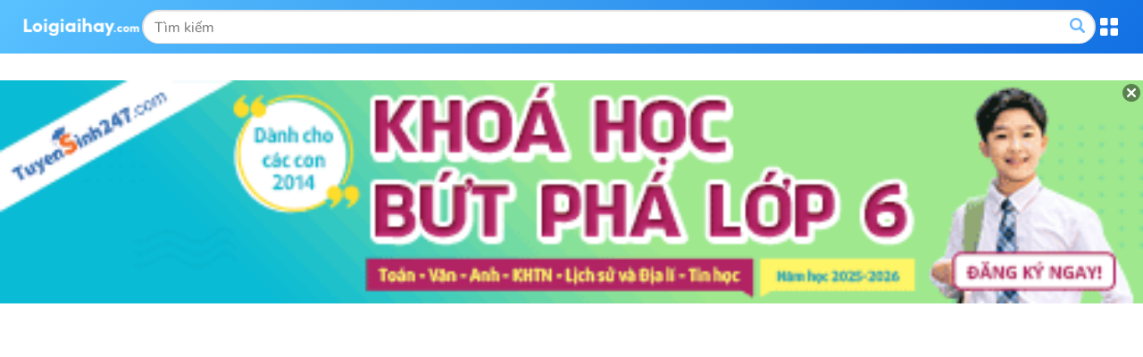

--- FILE ---
content_type: text/html; charset=UTF-8
request_url: https://m.loigiaihay.com/de-kiem-tra-hoc-ki-1-toan-6-de-so-12-canh-dieu-a153129.html
body_size: 23625
content:
<!DOCTYPE html>
<html lang="vi">
    <head>
        <meta http-equiv="Content-Type" content="text/html; charset=utf-8" />
<title>Đề thi học kì 1 Toán 6 - Đề số 12 - Cánh diều | Đề thi, đề kiểm tra Toán lớp 6 - Cánh diều</title>
<meta name="keywords" content=",Đề thi, đề kiểm tra Toán lớp 6 - Cánh diều"/>
<meta name="description" content="Đề thi học kì 1 toán 6 cánh diều đề số 12 có đáp án và lời giải chi tiết mới nhất giúp học sinh luyện thi hiệu quả"/>
<meta name="robots" content="index,follow"/><meta property="og:site_name" content="Loigiaihay.com" />
<meta property="fb:app_id" content="1188256281282988"/>
<meta name="viewport" content="width=device-width, initial-scale=1, maximum-scale=5">
<meta property="og:image" content="https://img.loigiaihay.com/picture/article/2023/1212/1-0_12.png">
<link rel="image_src" href="https://img.loigiaihay.com/picture/article/2023/1212/1-0_12.png"/>
<link rel="canonical" href="https://loigiaihay.com/de-kiem-tra-hoc-ki-1-toan-6-de-so-12-canh-dieu-a153129.html"/>
<link rel="alternate" href="https://loigiaihay.com/de-kiem-tra-hoc-ki-1-toan-6-de-so-12-canh-dieu-a153129.html" hreflang="vi-vn">
    <meta name="theme-color" content="#2788e1"/>
<link rel="shortcut icon" href="./favicon.ico" type="image/x-icon">
<!-- iPad icons -->
<link rel="apple-touch-icon-precomposed" href="https://m.loigiaihay.com/themes/images/apple-touch-icon/76x76.png" sizes="72x72">
<link rel="apple-touch-icon-precomposed" href="https://m.loigiaihay.com/themes/images/apple-touch-icon/144x144.png" sizes="144x144">
<!-- iPhone and iPod touch icons -->
<link rel="apple-touch-icon-precomposed" href="https://m.loigiaihay.com/themes/images/apple-touch-icon/76x76.png" sizes="57x57">
<link rel="apple-touch-icon-precomposed" href="https://m.loigiaihay.com/themes/images/apple-touch-icon/120x120.png" sizes="114x114">
<!-- Android icon precomposed so it takes precedence -->
<link rel="apple-touch-icon-precomposed" href="https://m.loigiaihay.com/themes/images/apple-touch-icon/120x120.png" sizes="1x1">
<link rel="alternate" type="application/rss+xml" href="https://m.loigiaihay.com/de-thi-de-kiem-tra-toan-lop-6-canh-dieu-c1026.rss" />
<!-- Gom vao main.css::: <link rel="stylesheet" type="text/css" href="/themes/css/homepage_58105.min.css?v=4" media="all" /> -->
<link rel="manifest" href="/manifest.json" />
        <link rel="stylesheet" type="text/css" href="/themes/css/first-view-content.min.css?v=2">
        <link rel="stylesheet" type="text/css" href="/themes/css/main.min.css?v=18">

        <!-- Custom GTM variable -->
        <script>
            window.dataLayer = window.dataLayer || [];
            window.dataLayer.push({
                'for_class' : '6',
                'for_cat_id' : '1026',
                'for_subject' : '40',
            });
        </script>
        <!-- End Custom GTM variable -->

        <!-- Google Tag Manager -->
        <script>(function(w,d,s,l,i){w[l]=w[l]||[];w[l].push({'gtm.start':
                    new Date().getTime(),event:'gtm.js'});var f=d.getElementsByTagName(s)[0],
                j=d.createElement(s),dl=l!='dataLayer'?'&l='+l:'';j.async=true;j.src=
                'https://www.googletagmanager.com/gtm.js?id='+i+dl;f.parentNode.insertBefore(j,f);
            })(window,document,'script','dataLayer','GTM-WHRVJ63');</script>
        <!-- End Google Tag Manager -->

        <style type="text/css">
            @media screen and (max-width: 640px) {
                .lgh-modal-dialog {
                    margin-left: 0 !important;
                    margin-right: 0 !important;
                    box-sizing: border-box !important;
                }
            }
            #countdown {
                margin-bottom: 30px;
            }

        </style>
        <link rel="stylesheet" type="text/css" href="/themes/css/homepage.css?v=5">

        <style>
            .bn320x100 {
                box-sizing: border-box;
            }
            strong, b {
                font-family: OpenSansBold, sans-serif;
                font-weight: normal !important;
            }
            ul li {
                font-family: OpenSans, Tahoma, Helvetica, 'sans-serif';
            }
            .font-opensans-b strong,.font-opensans-b b {
                font-weight: normal;
            }
                                p {line-height:24px;}
                    .refer_ad{padding: 10px 15px;width: 100%;background: #419d17;color: #fff;font-size: 16px !important;display: block;margin-bottom: 15px;border-radius: 4px;}
                    .refer_ad:hover{
                        color:white !important;
                        text-decoration:none
                    }
                            </style>
        <link rel="stylesheet" type="text/css" href="/themes/css/header-common.min.css">
        <!-- Facebook Pixel Code -->
        <script>
        !function(f,b,e,v,n,t,s){if(f.fbq)return;n=f.fbq=function(){n.callMethod?
        n.callMethod.apply(n,arguments):n.queue.push(arguments)};if(!f._fbq)f._fbq=n;
        n.push=n;n.loaded=!0;n.version='2.0';n.queue=[];t=b.createElement(e);t.async=!0;
        t.src=v;s=b.getElementsByTagName(e)[0];s.parentNode.insertBefore(t,s)}(window,
        document,'script','https://connect.facebook.net/en_US/fbevents.js');
        fbq('init', '1445046295739925'); // Insert your pixel ID here.
        fbq('track', 'PageView');
        </script>
        <!-- DO NOT MODIFY -->
        <!-- End Facebook Pixel Code -->

        <!--<script async src="https://www.googletagmanager.com/gtag/js?id=UA-46296359-1"></script>
        <script>
            window.dataLayer = window.dataLayer || [];
            function gtag(){dataLayer.push(arguments);}
            gtag('js', new Date());
            gtag('config', 'UA-46296359-1');
        </script>-->

        
                <script type="application/ld+json">
            {
                "@context": "https://schema.org",
                "@type": "BreadcrumbList",
                "itemListElement": [
                    {
						"@type": "ListItem",
						"position": 1,
						"name": "Lớp 6",
						"item": "https://loigiaihay.com/lop-6.html"
					},
					{
						"@type": "ListItem",
						"position": 2,
						"name": "Đề thi, đề kiểm tra Toán lớp 6 - Cánh diều",
						"item": "https://loigiaihay.com/de-thi-de-kiem-tra-toan-lop-6-canh-dieu-c1026.html"
					}
                ]
            }
        </script>
        
        <script>
            var arfAsync = arfAsync || [];
        </script>
        <script id="arf-core-js" onerror="window.arferrorload=true;" src="//media1.admicro.vn/cms/Arf.min.js" async></script>

    </head>
    <body>
    <!-- Google Tag Manager (noscript) -->
    <noscript><iframe src="https://www.googletagmanager.com/ns.html?id=GTM-WHRVJ63"
                      height="0" width="0" style="display:none;visibility:hidden"></iframe></noscript>
    <!-- End Google Tag Manager (noscript) -->
        <noscript><img height="1" width="1" alt="fbpixel" style="display:none" src="https://www.facebook.com/tr?id=1445046295739925&ev=PageView&noscript=1"/></noscript>
                    <script type="text/x-mathjax-config">
                MathJax.Hub.Config({
                    showMathMenu: false,
                    messageStyle: "none",
                    SVG: {
                        scale: 120,
                        linebreaks: {
                            automatic: true
                        }
                    },
                    "HTML-CSS": { linebreaks: { automatic: true } },
                    CommonHTML: { linebreaks: { automatic: true } },
                    tex2jax: {
                        inlineMath: [ ['$','$'], ["\\\\(","\\\\)"], ["\\(","\\)"] ]
                    }
                });
            </script>
            <script async src="https://img.loigiaihay.com/js/mathjax-2.7.0/MathJax.js?config=TeX-MML-AM_CHTML"></script>
                    <script src="https://m.loigiaihay.com/themes/js/jquery-1.7.2.min.js"></script>
        <script>
            var isIos=false;
            if(navigator.userAgent.match(/iPhone|iPad|iPod/i)){//is iOs
                isIos = true;
            }
            function showmnc2() {
                if (document.getElementById('nav-hozital').style.display === "block") {
                    document.getElementById('nav-hozital').style.display = 'none';
                    $('.mark-div').css('display','none');
                    $('.categories').removeClass('menu-active');
                } else {
                    document.getElementById('nav-hozital').style.display = 'block';
                    $('.mark-div').css('display','block');
                    $('.categories').addClass('menu-active');
                }
            }
        </script>
        <div class="wrapper">
            <div class="mark-div"></div>

            <div class="header">
                <div class="container">
                    <div class="wrapContent">
                        <a href="https://m.loigiaihay.com/"><img src="/themes/images/logolgh.png" alt="loigiaihay.com" class="logo"></a>
                        <div class="searchBox">
                            <form target="_blank" id="searchbox_016262519811992718359:s2kxj0ix7yq" action="https://cse.google.com/cse" style="display:flex;overflow: hidden;margin: 1px 0;" onsubmit="search();">
                                <input value="016262519811992718359:s2kxj0ix7yq" name="cx" type="hidden"/>
                                <input value="FORID:11" name="cof" type="hidden"/>
                                <input id="q" name="q" type="text" class="inputSearch" placeholder="Tìm kiếm">
                                <button class="btnSearch" style="float:none;background: transparent;border: none;"><a class="btnSeach fl"><img src="/themes/update2020/img/iconSearch.png" alt="TK"></a></button>
                            </form>
                        </div>
                        <p class="btnMenu"></p>
                    </div>
                </div>
            </div>
            <div class="menuPopupHeader">
                <div class="container">
                    <a href="javascript:void(0)" class="btnClose"></a>
                    <ul class="listCardClass">
                                                    <li>
                                <a href="https://m.loigiaihay.com/lop-12.html" class="btnStudyNowBox">
                                <img src="/themes/images/imageClass/lop12.png" alt="Lớp 12">
                                <span class="btnStudyNow">Học ngay</span>
                                </a>
                            </li>
                                                        <li>
                                <a href="https://m.loigiaihay.com/lop-11.html" class="btnStudyNowBox">
                                <img src="/themes/images/imageClass/lop11.png" alt="Lớp 11">
                                <span class="btnStudyNow">Học ngay</span>
                                </a>
                            </li>
                                                        <li>
                                <a href="https://m.loigiaihay.com/lop-10.html" class="btnStudyNowBox">
                                <img src="/themes/images/imageClass/lop10.png" alt="Lớp 10">
                                <span class="btnStudyNow">Học ngay</span>
                                </a>
                            </li>
                                                        <li>
                                <a href="https://m.loigiaihay.com/lop-9.html" class="btnStudyNowBox">
                                <img src="/themes/images/imageClass/lop9.png" alt="Lớp 9">
                                <span class="btnStudyNow">Học ngay</span>
                                </a>
                            </li>
                                                        <li>
                                <a href="https://m.loigiaihay.com/lop-8.html" class="btnStudyNowBox">
                                <img src="/themes/images/imageClass/lop8.png" alt="Lớp 8">
                                <span class="btnStudyNow">Học ngay</span>
                                </a>
                            </li>
                                                        <li>
                                <a href="https://m.loigiaihay.com/lop-7.html" class="btnStudyNowBox">
                                <img src="/themes/images/imageClass/lop7.png" alt="Lớp 7">
                                <span class="btnStudyNow">Học ngay</span>
                                </a>
                            </li>
                                                        <li>
                                <a href="https://m.loigiaihay.com/lop-6.html" class="btnStudyNowBox">
                                <img src="/themes/images/imageClass/lop6.png" alt="Lớp 6">
                                <span class="btnStudyNow">Học ngay</span>
                                </a>
                            </li>
                                                        <li>
                                <a href="https://m.loigiaihay.com/lop-5.html" class="btnStudyNowBox">
                                <img src="/themes/images/imageClass/lop5.png" alt="Lớp 5">
                                <span class="btnStudyNow">Học ngay</span>
                                </a>
                            </li>
                                                        <li>
                                <a href="https://m.loigiaihay.com/lop-4.html" class="btnStudyNowBox">
                                <img src="/themes/images/imageClass/lop4.png" alt="Lớp 4">
                                <span class="btnStudyNow">Học ngay</span>
                                </a>
                            </li>
                                                        <li>
                                <a href="https://m.loigiaihay.com/lop-3.html" class="btnStudyNowBox">
                                <img src="/themes/images/imageClass/lop3.png" alt="Lớp 3">
                                <span class="btnStudyNow">Học ngay</span>
                                </a>
                            </li>
                                                        <li>
                                <a href="https://m.loigiaihay.com/lop-2.html" class="btnStudyNowBox">
                                <img src="/themes/images/imageClass/lop2.png" alt="Lớp 2">
                                <span class="btnStudyNow">Học ngay</span>
                                </a>
                            </li>
                                                        <li>
                                <a href="https://m.loigiaihay.com/lop-1.html" class="btnStudyNowBox">
                                <img src="/themes/images/imageClass/lop1.png" alt="Lớp 1">
                                <span class="btnStudyNow">Học ngay</span>
                                </a>
                            </li>
                                                </ul>
                </div>
            </div>

            <script>
                //js for menu top
                $('.header .btnMenu').on('click',function(e){
                    e.preventDefault();
                    $('.menuPopupHeader').fadeToggle('fast');
                })
                $('.menuPopupHeader .btnClose').on('click',function(e){
                    e.preventDefault();
                    $('.menuPopupHeader').fadeToggle('fast');
                })
                // js for focus input change width this.
                $(".header .inputSearch").on('focus',function(){

                })
            </script>


            <div id="countdown" style="position:relative"></div>
                                                <div class="img_repon" id="banner_footer" style="display:none">
                        <div class="main">
                            <div style="position:relative">
                                <a href="javascript:closeTopBanner()" class="ic_close" style="background:none;padding:0px"><img src="https://loigiaihay.com/themes/images/icon-close.png" alt="close"></a>
                                <a title=""
                                href="https://tuyensinh247.com/hoc-truc-tuyen-lop-6-cung-giao-vien-gioi-r479.html?utm_source=LGH&utm_medium=banner&utm_campaign=lop6&utm_id=479&utm_term=quynhanh&utm_content=banner"
                                rel="nofollow" >
                                    <img width="100%" src="https://images.tuyensinh247.com/picture/2025/0524/460x90-popup-mobi-12.gif"
                                        alt="">
                                </a>
                            </div>
                        </div>
                    </div>
                                <script>

                $(function() {
                    var showTopBanner= getCookie("ad_close_top_banner");
                    if(showTopBanner !=1 && document.getElementById("banner_footer")){
                        document.getElementById("banner_footer").style.display = "block";
                    }
                })

                $(document).click(function(event) {
                    $target = $(event.target);
                    if(!$target.closest('.btn_navbar').length && !$target.closest('.categories').length && $('.categories').hasClass("menu-active")) {
                        document.getElementById('nav-hozital').style.display = 'none';
                        $('.mark-div').css('display','none');
                        $('.categories').removeClass('menu-active');
                    }
                });
            </script>
            <div id="overlay_page" class="page_over_lay" onclick="closeOverlay();"></div>

                            <div id="wrap-ztop-banner">
                    <!-- Ad Tag - MB_Top_loigiaihay.com - ZMEDIA --> 
<div id="mbtoploigiaihaycom-NwPGuraLKe"></div><script src="https://server.zmedia.vn/static/zmedia.vn/209488316/mbtoploigiaihaycom-NwPGuraLKe.js?force=" async></script>                </div>
                <link rel="stylesheet" href="https://cdnjs.cloudflare.com/ajax/libs/font-awesome/6.3.0/css/all.min.css" />
<link rel="stylesheet" type="text/css" href="/themes/css/reNewCustom.css"/>
<style>
    #page-do-exam, #page-result-exam-summary {
        z-index: 3 !important;
        font-size: 14px;
    }
    #lisst-question {
        font-size: 14px;
    }
    #page-do-exam *:focus, #page-result-exam-summary *:focus {
        outline: none;
    }
    .questionBody {
        user-select: none;
    }

    .question-index-number {
        font-weight: bold;
        font-size: 16px;
        margin-right: 6px;
        color: rgb(38, 38, 38);
        display: block;
    }

    .btn-control-answer-wrap {
        display: none;
    }

    .btnShowHide {
        font-size: 16px;
        margin: 0 auto;
    }

    .loigiai {
        display: block;
        border: 2px dashed #e1e1e1;
        padding: 14px;
        margin-top: 10px;
    }

    .question {
        border-bottom: none;
        padding-bottom: 10px;
    }

    .dapan.rows-4 {
        margin-bottom: 0;
    }

    .dapan.rows-4 li:last-child {
        margin-bottom: 0;
    }

    .anwsers-title, .solution-suggesstion-title, .solution-detail-title {
        font-size: 16px;
        line-height: 28px;
        color: #000000;
        font-weight: bold;
        margin: 10px 0;
    }

    .question-index-number a {color: #000000}
    a.link-wrap-quiz {
        color: #000000;
    }

    .span-answer {
        background: transparent !important;
        padding: 0 !important;
        margin: 0 !important;
    }

    #article_content_detail_table table {
        border: 1px solid #000000;
        border-collapse: collapse;
    }

    #article_content_detail_table table td, th {
        border: 1px solid #000000;
        padding: 6px;
    }

    .container-3-5-checkbox {
        display: flex;
        align-items: center;
        margin: -5px 15px;
    }

    .container-3-5-checkbox input {
        margin-right: 10px;
    }
</style>

<div class="container trangMonNew" style="position: relative">
    <div class="main clearfix">
            <div class="n-top-title" style="background: transparent">
                <a class="itemBreadcrumb"
                   href="https://m.loigiaihay.com/de-thi-de-kiem-tra-toan-lop-6-canh-dieu-c1026.html"
                   title="Đề thi, đề kiểm tra Toán lớp 6 - Cánh diều">
                    Đề thi, đề kiểm tra Toán lớp 6 - Cánh diều                </a>
            </div>
        <div class="content-wrap">
            <div class="listArticles">
                <div class="box_cont">
                    <div class="">
                        <table cellspacing="0" cellpadding="0" border="0" width="100%" id="article_content_detail_table">
                            <tbody>

                                <tr>
                                    <td class="questions" style="padding: 0px">
                                        <h1 class="blue">Đề thi học kì 1 Toán 6 - Đề số 12 - Cánh diều</h1>
                                                                                    <div class="callout-top-article" style="background: #F4F2EC; border-left: 3px solid #578DDE;padding: 6px 6px 6px 10px; margin: 10px 0;">
                                                                                                        <p style="font-weight: bold; margin-bottom: 2px"><a href="https://loigiaihay.com/tong-hop-de-thi-hoc-ki-1-lop-6-canh-dieu-co-dap-an-va-loi-giai-chi-tiet-tat-ca-cac-mon-e29158.html" style="color: #578DDE">Tổng hợp đề thi học kì 1 lớp 6 tất cả các môn - Cánh diều</a></p>
                                                        <p style="margin-bottom: 0;color: #8d8f79; font-size: 14px">Toán - Văn - Anh - Khoa học tự nhiên...</p>                                            </div>
                                                                                    <style>
    .single-download-bottom {
        text-decoration: none;display: block;background: rgba(57, 156, 242, 0.99);color: #fff;text-align: center;margin: 10px 0;border-radius: 4px;padding: 6px 0;font-size: 18px;
    }

    .single-download-btn {
        display: block;
        color: white;
        background: rgba(57, 156, 242, 0.99);
        padding: 5px;box-sizing: border-box;
        font-size: 14px;
        border-radius: 5px;
        width: 100px;
        margin: 10px;
        text-align: center;
    }

    .download-box {
        display: block;
        font-size: 14px;
        background: rgba(57, 156, 242, 0.99);
        border-radius: 5px;
        width: 100px;
        margin: 10px;
        color: white;
        box-sizing: border-box;
        position: relative;
    }

    .Choose-fast .download-box{
        float: left;
        margin: 0 0 0 10px;
    }

    .Choose-fast .single-download-btn {
        float: left;
        margin: 0 0 0 10px;
    }
    .download-box .download-control {
        text-align: center;
        font-size: 14px;
        padding: 5px;
        margin: 0;
        box-sizing: border-box;
    }
    .download-btn {
        display: block;
        color: white;
        background: rgba(57, 156, 242, 0.99);
        width: 180px;
        padding: 8px;box-sizing: border-box;
        font-size: 14px;
    }
    .download-btn-popup {
        position: absolute;
        top: 34px;
        left: 0;
        z-index: 9999;
        display: none;
    }
    .download-btn-popup-open {
        display: block;
    }

    .download-btn-popup-open .download-btn {
        background: #C3E0FA;
        color: #000000;
    }
    .download-btn-popup-open .download-btn i {
        color: #3B9DF2;
    }

    .download-box-bottom .download-btn{
        text-align: center;
        background: none;
        font-weight: bold;
        color: #000000;
        font-size: 16px;
        width: auto;
    }

    .download-box-bottom .download-btn i {
        color: red;
    }

    .exam-btn-group {
        display: flex; flex-wrap: wrap;justify-content: center;
    }
</style>
<div class="exam-btn-group">
    <div class="download-box">
        <p class="download-control"><i class="fa-solid fa-download"></i> Tải về</p>
        <div class="download-btn-popup">
            <a class="download-btn" href="https://img.loigiaihay.com/picture/share_img/2023/1212/de-kiem-tra-hoc-ki-1-toan-6-de-so-12-canh-dieu-1702370259.pdf" target='_blank'><i class="fa-solid fa-download"></i> Tải về đề thi và đáp án</a>            <a class="download-btn" href="https://img.loigiaihay.com/picture/share_img/2023/1212/de-kiem-tra-hoc-ki-1-toan-6-de-so-12-canh-dieu-1702370262.pdf" target='_blank'><i class="fa-solid fa-download"></i> Tải về đề thi</a>            <a class="download-btn" href="https://img.loigiaihay.com/picture/share_img/2023/1212/de-kiem-tra-hoc-ki-1-toan-6-de-so-12-canh-dieu-1702370268.pdf" target='_blank'><i class="fa-solid fa-download"></i> Tải về đáp án</a>        </div>
    </div>
        <a class="single-download-btn" href="https://m.loigiaihay.com/v2/de-thi-lop-6-chi-tiet-de-thi-hoc-ki-1-de-so-12-mon-toan-x65780dec55d59290ab1b280e.html?typeExam=1">Làm đề thi</a>
</div>
<script>
    $(document).ready(function (){
        $('.download-control').on("click", function (){
            $(this).next(".download-btn-popup").toggleClass("download-btn-popup-open");
        });
        $('.download-btn-popup').on("click", function (){
            $(this).removeClass("download-btn-popup-open");
        });

        $('.exam-open-result').on("click", function (e){
            e.preventDefault();
            $('.btn-control-answer-wrap').toggle();

            if ($(this).hasClass('exam-show-list-res')) {
                $('.btnShowHide').removeClass('active');
                $('.loigiai').slideUp(300);
                $(this).text('Xem lời giải');
                $(this).removeClass('exam-show-list-res');
            } else {
                $('.btnShowHide').eq(0).trigger('click');
                $(this).addClass('exam-show-list-res');
                $(this).text('Ẩn lời giải');
            }

        });
    });

</script>

                                        <h2 class="s14 lineheight" style="margin-top: 20px"><strong>Phần trắc nghiệm (3 điểm)
Câu 1: Cho tập hợp M = {x ∈ N| 15 &lt; x ≤ 20}. Hãy chọn khẳng định đúng:
</strong>
                                        </h2>

                                        <div style="clear: both"></div>

                                        <!-- Ad Tag - MB_Oustream_loigiaihay.com - ZMEDIA --> 
<div id="mboustreamloigiaihaycom-socemUBlMT"></div><script src="https://server.zmedia.vn/static/zmedia.vn/209488317/mboustreamloigiaihaycom-socemUBlMT.js?force=" async></script>                                                                                
                                        <div class="top10 geniee-inpage" style="max-width: 100vw">
                                                                                            <div id="lisst-question" class="questions-1">
                                                    <style>
    .exam-part-title {
        font-size: 24px;
        font-weight: bold;
        padding: 10px 10px 10px 0;
        border-bottom: 2px dashed #e0e0e0;
        margin-bottom: 10px;
    }

    .exam-part-desc {
        font-size: 18px;
        font-weight: bold;
        padding: 5px;
        margin-bottom: 10px;
    }
</style>

<!-- Ad Tag - MB_Oustream_loigiaihay.com - ZMEDIA --> 
<div id="mboustreamloigiaihaycom-socemUBlMT"></div><script src="https://server.zmedia.vn/static/zmedia.vn/209488317/mboustreamloigiaihaycom-socemUBlMT.js?force=" async></script>
<div class="Choose-fast" id="s-scroll" >
    <ul style="display: flex">
        <li class="no-sub-article-group"><a href="javascript:scrollToSubQuestion('sub-question-1')"><span>Đề bài</span></a></li>
        <li class="no-sub-article-group active"><a href="javascript:scrollToSubQuestion('sub-question-2')"><span>Xem đáp án</span></a></li>
    </ul>
</div>
<script>
    function scrollToSubQuestion(div_id){
        $('html, body').animate({
            scrollTop: $("#"+div_id).offset().top-200
        }, 250);
    }
</script>
<div id="sub-question-1" style="margin-top: 10px">
    <p id="question-title-idx-1"><strong style="color:#2888e1"> Đề bài</strong></p>
                <div class="exam-part-title">
                I. Trắc nghiệm            </div>
            <div class="exam-part-desc">
                            </div>
            <div class="question c6576c2c255d59290ab1b2000">
                <div class="question-content">
                <div class="question-content-inner">
                    <strong class="question-index-number"><a href="https://loigiaihay.com/bai-tap-153510.html">Câu 1</a> : </strong>
                    <p>Cho tập hợp M = {x ∈ N| 15 &lt; x ≤ 20}. Hãy chọn khẳng định đúng:</p>                </div>
            </div>
            
    <ul class="dapan rows-4">
                        <li style="display: flex;align-items:flex-start;">
                    <span class="span-answer">A</span>
                    <div style="width: 90%">
                        M = {15; 16; 17; 18; 19}<em>.</em>                    </div>
                </li>
                                <li style="display: flex;align-items:flex-start;">
                    <span class="span-answer">B</span>
                    <div style="width: 90%">
                        M = {15; 16; 17; 18;19; 20}.                    </div>
                </li>
                                <li style="display: flex;align-items:flex-start;">
                    <span class="span-answer">C</span>
                    <div style="width: 90%">
                        M = {16; 17; 18; 19}.                    </div>
                </li>
                                <li style="display: flex;align-items:flex-start;">
                    <span class="span-answer">D</span>
                    <div style="width: 90%">
                        M = {16; 17; 18; 19; 20}.                    </div>
                </li>
                    </ul>

    


</div><div class="question c6576c2c355d59290ab1b2006">
                <div class="question-content">
                <div class="question-content-inner">
                    <strong class="question-index-number"><a href="https://loigiaihay.com/bai-tap-153511.html">Câu 2</a> : </strong>
                    <p>Số nào trong các số sau không là số nguyên tố?</p>                </div>
            </div>
            
    <ul class="dapan rows-4">
                        <li style="display: flex;align-items:flex-start;">
                    <span class="span-answer">A</span>
                    <div style="width: 90%">
                        2<em>.</em>                     </div>
                </li>
                                <li style="display: flex;align-items:flex-start;">
                    <span class="span-answer">B</span>
                    <div style="width: 90%">
                        8.                     </div>
                </li>
                                <li style="display: flex;align-items:flex-start;">
                    <span class="span-answer">C</span>
                    <div style="width: 90%">
                        5.                    </div>
                </li>
                                <li style="display: flex;align-items:flex-start;">
                    <span class="span-answer">D</span>
                    <div style="width: 90%">
                         7.                    </div>
                </li>
                    </ul>

    


</div><div class="question c6576c2c455d59290ab1b200c">
                <div class="question-content">
                <div class="question-content-inner">
                    <strong class="question-index-number"><a href="https://loigiaihay.com/bai-tap-153512.html">Câu 3</a> : </strong>
                    <p>Kết quả của phép tính 2<sup>4</sup>: 2 bằng</p>                </div>
            </div>
            
    <ul class="dapan rows-4">
                        <li style="display: flex;align-items:flex-start;">
                    <span class="span-answer">A</span>
                    <div style="width: 90%">
                        2<em>.</em>                     </div>
                </li>
                                <li style="display: flex;align-items:flex-start;">
                    <span class="span-answer">B</span>
                    <div style="width: 90%">
                        4.                     </div>
                </li>
                                <li style="display: flex;align-items:flex-start;">
                    <span class="span-answer">C</span>
                    <div style="width: 90%">
                        8.                    </div>
                </li>
                                <li style="display: flex;align-items:flex-start;">
                    <span class="span-answer">D</span>
                    <div style="width: 90%">
                         16.                    </div>
                </li>
                    </ul>

    


</div><!-- Ad Tag - MB_Inread 1/3 bài_loigiaihay.com - ZMEDIA --> 
<div id="mbinread13bàiloigiaihaycom-yUhzGeDNEA"></div><script src="https://server.zmedia.vn/static/zmedia.vn/209488318/mbinread13bàiloigiaihaycom-yUhzGeDNEA.js?force=" async></script><div class="question c6576c2c455d59290ab1b2012">
                <div class="question-content">
                <div class="question-content-inner">
                    <strong class="question-index-number"><a href="https://loigiaihay.com/bai-tap-153513.html">Câu 4</a> : </strong>
                    <p>Tìm các số nguyên âm trong các số sau: -5; 17; 0; -11; 12</p>                </div>
            </div>
            
    <ul class="dapan rows-4">
                        <li style="display: flex;align-items:flex-start;">
                    <span class="span-answer">A</span>
                    <div style="width: 90%">
                        -5; 17; -11; 12<em>.</em>                    </div>
                </li>
                                <li style="display: flex;align-items:flex-start;">
                    <span class="span-answer">B</span>
                    <div style="width: 90%">
                        17; 12.                    </div>
                </li>
                                <li style="display: flex;align-items:flex-start;">
                    <span class="span-answer">C</span>
                    <div style="width: 90%">
                        -5; -11.                    </div>
                </li>
                                <li style="display: flex;align-items:flex-start;">
                    <span class="span-answer">D</span>
                    <div style="width: 90%">
                         -5; 0; -11.                    </div>
                </li>
                    </ul>

    


</div><div class="question c6576c2c455d59290ab1b2018">
                <div class="question-content">
                <div class="question-content-inner">
                    <strong class="question-index-number"><a href="https://loigiaihay.com/bai-tap-153514.html">Câu 5</a> : </strong>
                    <p>Sắp xếp các số sau theo thứ tự giảm dần: -17; 30; - 29; -3; 14; 0; 24; -43. Kết quả đúng là:</p>                </div>
            </div>
            
    <ul class="dapan rows-4">
                        <li style="display: flex;align-items:flex-start;">
                    <span class="span-answer">A</span>
                    <div style="width: 90%">
                         -43; -29; -17; -3; 0; 14; 24; 30.                    </div>
                </li>
                                <li style="display: flex;align-items:flex-start;">
                    <span class="span-answer">B</span>
                    <div style="width: 90%">
                         30; 24; 14; 0; -3; -17; -29; -43.                    </div>
                </li>
                                <li style="display: flex;align-items:flex-start;">
                    <span class="span-answer">C</span>
                    <div style="width: 90%">
                         0; -3; -17; 14; 24; -29;30; -43.	                    </div>
                </li>
                                <li style="display: flex;align-items:flex-start;">
                    <span class="span-answer">D</span>
                    <div style="width: 90%">
                         -43; 24; -29; 14; -17; 30; -3; 0.                    </div>
                </li>
                    </ul>

    


</div><div class="question c6576c2c555d59290ab1b201e">
                <div class="question-content">
                <div class="question-content-inner">
                    <strong class="question-index-number"><a href="https://loigiaihay.com/bai-tap-153515.html">Câu 6</a> : </strong>
                    <p>Kết quả của phép tính 59 – 70 là </p>                </div>
            </div>
            
    <ul class="dapan rows-4">
                        <li style="display: flex;align-items:flex-start;">
                    <span class="span-answer">A</span>
                    <div style="width: 90%">
                        11.                    </div>
                </li>
                                <li style="display: flex;align-items:flex-start;">
                    <span class="span-answer">B</span>
                    <div style="width: 90%">
                        -11.                    </div>
                </li>
                                <li style="display: flex;align-items:flex-start;">
                    <span class="span-answer">C</span>
                    <div style="width: 90%">
                        -129.                    </div>
                </li>
                                <li style="display: flex;align-items:flex-start;">
                    <span class="span-answer">D</span>
                    <div style="width: 90%">
                         129.                    </div>
                </li>
                    </ul>

    


</div><div class="question c6576c2c555d59290ab1b2024">
                <div class="question-content">
                <div class="question-content-inner">
                    <strong class="question-index-number"><a href="https://loigiaihay.com/bai-tap-153516.html">Câu 7</a> : </strong>
                    <p>Chọn phát biểu <strong>sai</strong>?</p>                </div>
            </div>
            
    <ul class="dapan rows-4">
                        <li style="display: flex;align-items:flex-start;">
                    <span class="span-answer">A</span>
                    <div style="width: 90%">
                         Hình vuông có bốn cạnh bằng nhau.                    </div>
                </li>
                                <li style="display: flex;align-items:flex-start;">
                    <span class="span-answer">B</span>
                    <div style="width: 90%">
                         Hình vuông có bốn cặp cạnh đối song song.                    </div>
                </li>
                                <li style="display: flex;align-items:flex-start;">
                    <span class="span-answer">C</span>
                    <div style="width: 90%">
                         Hình vuông có hai đường chéo bằng nhau.	                    </div>
                </li>
                                <li style="display: flex;align-items:flex-start;">
                    <span class="span-answer">D</span>
                    <div style="width: 90%">
                         Hình vuông có bốn góc bằng nhau.                    </div>
                </li>
                    </ul>

    


</div><div class="question c6576c2c555d59290ab1b202a">
                <div class="question-content">
                <div class="question-content-inner">
                    <strong class="question-index-number"><a href="https://loigiaihay.com/bai-tap-153517.html">Câu 8</a> : </strong>
                    <p>Có bao nhiêu tính chất dưới đây là tính chất của hình thang cân? </p><p>a) Trong hình thang cân có hai đường chéo bằng nhau và cắt nhau tại trung điểm mỗi đường. </p><p>b) Trong hình thang cân có hai đường chéo bằng nhau. </p><p>c) Trong hình thang cân có hai góc kề một đáy bằng nhau.</p><p>d) Trong hình thang cân có hai cặp cạnh đối song song với nhau.</p>                </div>
            </div>
            
    <ul class="dapan rows-4">
                        <li style="display: flex;align-items:flex-start;">
                    <span class="span-answer">A</span>
                    <div style="width: 90%">
                        1.                    </div>
                </li>
                                <li style="display: flex;align-items:flex-start;">
                    <span class="span-answer">B</span>
                    <div style="width: 90%">
                        2.                     </div>
                </li>
                                <li style="display: flex;align-items:flex-start;">
                    <span class="span-answer">C</span>
                    <div style="width: 90%">
                         3.                    </div>
                </li>
                                <li style="display: flex;align-items:flex-start;">
                    <span class="span-answer">D</span>
                    <div style="width: 90%">
                        4.                    </div>
                </li>
                    </ul>

    


</div><div class="question c6576c2c555d59290ab1b2030">
                <div class="question-content">
                <div class="question-content-inner">
                    <strong class="question-index-number"><a href="https://loigiaihay.com/bai-tap-153518.html">Câu 9</a> : </strong>
                    <p>Kết luận nào sau đây không phải tính chất của hình thoi:</p>                </div>
            </div>
            
    <ul class="dapan rows-4">
                        <li style="display: flex;align-items:flex-start;">
                    <span class="span-answer">A</span>
                    <div style="width: 90%">
                         Hai đường cắt nhau tại trung điểm của mỗi đường.                    </div>
                </li>
                                <li style="display: flex;align-items:flex-start;">
                    <span class="span-answer">B</span>
                    <div style="width: 90%">
                         Bốn góc bằng nhau.                    </div>
                </li>
                                <li style="display: flex;align-items:flex-start;">
                    <span class="span-answer">C</span>
                    <div style="width: 90%">
                         Bốn cạnh bằng nhau.                    </div>
                </li>
                                <li style="display: flex;align-items:flex-start;">
                    <span class="span-answer">D</span>
                    <div style="width: 90%">
                         Hai đường chéo vuông góc.                    </div>
                </li>
                    </ul>

    


</div><div class="question c6576c2c555d59290ab1b2036">
                <div class="question-content">
                <div class="question-content-inner">
                    <strong class="question-index-number"><a href="https://loigiaihay.com/bai-tap-153519.html">Câu 10</a> : </strong>
                    <p>Cho hình vẽ. Hãy chọn đáp án đúng trong các đáp án sau:</p><p><img src="https://img.loigiaihay.com/picture/question_lgh/2023_12/1702281877-gtrm.jpg" /></p>                </div>
            </div>
            
    <ul class="dapan rows-4">
                        <li style="display: flex;align-items:flex-start;">
                    <span class="span-answer">A</span>
                    <div style="width: 90%">
                         Hình chữ nhật vừa có trục đối xứng, vừa có tâm đối xứng.                    </div>
                </li>
                                <li style="display: flex;align-items:flex-start;">
                    <span class="span-answer">B</span>
                    <div style="width: 90%">
                         Hình chữ nhật chỉ có trục đối xứng                    </div>
                </li>
                                <li style="display: flex;align-items:flex-start;">
                    <span class="span-answer">C</span>
                    <div style="width: 90%">
                         Hình chữ nhật chỉ có tâm đối xứng.                    </div>
                </li>
                                <li style="display: flex;align-items:flex-start;">
                    <span class="span-answer">D</span>
                    <div style="width: 90%">
                        Hình chữ nhật không có trục đối xứng, không có tâm đối xứng.                    </div>
                </li>
                    </ul>

    


</div><div class="question c6576c2c555d59290ab1b203c">
                <div class="question-content">
                <div class="question-content-inner">
                    <strong class="question-index-number"><a href="https://loigiaihay.com/bai-tap-153520.html">Câu 11</a> : </strong>
                    <p>Hình nào dưới đây có tâm đối xứng</p><p><img src="https://img.loigiaihay.com/picture/question_lgh/2023_12/1702281877-dyt2.jpg" /></p>                </div>
            </div>
            
    <ul class="dapan rows-4">
                        <li style="display: flex;align-items:flex-start;">
                    <span class="span-answer">A</span>
                    <div style="width: 90%">
                        Tam giác đều.                    </div>
                </li>
                                <li style="display: flex;align-items:flex-start;">
                    <span class="span-answer">B</span>
                    <div style="width: 90%">
                        Cánh quạt.                    </div>
                </li>
                                <li style="display: flex;align-items:flex-start;">
                    <span class="span-answer">C</span>
                    <div style="width: 90%">
                        Trái tim.                    </div>
                </li>
                                <li style="display: flex;align-items:flex-start;">
                    <span class="span-answer">D</span>
                    <div style="width: 90%">
                        Cánh diều.                    </div>
                </li>
                    </ul>

    


</div><div class="question c6576c2c655d59290ab1b2042">
                <div class="question-content">
                <div class="question-content-inner">
                    <strong class="question-index-number"><a href="https://loigiaihay.com/bai-tap-153521.html">Câu 12</a> : </strong>
                    <p>Biển báo nào sau đây <strong>không</strong> có trục đối xứng</p><p><img src="https://img.loigiaihay.com/picture/question_lgh/2023_12/1702281877-0fus.jpg" /></p>                </div>
            </div>
            
    <ul class="dapan rows-4">
                        <li style="display: flex;align-items:flex-start;">
                    <span class="span-answer">A</span>
                    <div style="width: 90%">
                        Biển d.                    </div>
                </li>
                                <li style="display: flex;align-items:flex-start;">
                    <span class="span-answer">B</span>
                    <div style="width: 90%">
                        Biển c.                     </div>
                </li>
                                <li style="display: flex;align-items:flex-start;">
                    <span class="span-answer">C</span>
                    <div style="width: 90%">
                        Biển b.                     </div>
                </li>
                                <li style="display: flex;align-items:flex-start;">
                    <span class="span-answer">D</span>
                    <div style="width: 90%">
                        Biển a.                     </div>
                </li>
                    </ul>

    


</div>            <div class="exam-part-title">
                II. Tự luận            </div>
            <div class="exam-part-desc">
                            </div>
            <div class="question c6576c35855d59290ab1b2048">
                <div class="question-content">
                <div class="question-content-inner">
                    <a class="link-wrap-quiz" href="https://loigiaihay.com/bai-tap-153522.html">
                    <strong class="question-index-number">
                        Câu 1 :
                    </strong>
                    <p>Thực hiện ph&eacute;p t&iacute;nh</p>
<p>a) 125 + (- 45) + 2023 + 45 + (- 125)</p>
<p>b) \({\rm{ 5}}1.74{\rm{ }}-{\rm{ 5}}1.70{\rm{ }} - 51.4\)</p></a>
                </div>
            </div>
                </div><div class="question c6576c38055d59290ab1b204e">
                <div class="question-content">
                <div class="question-content-inner">
                    <a class="link-wrap-quiz" href="https://loigiaihay.com/bai-tap-153523.html">
                    <strong class="question-index-number">
                        Câu 2 :
                    </strong>
                    <p>T&igrave;m số nguy&ecirc;n x, biết:</p>
<p>a) 90 &ndash; x = 135</p>
<p>b) 158 &ndash; 5x = 258</p></a>
                </div>
            </div>
                </div><div class="question c6576c3a255d59290ab1b2054">
                <div class="question-content">
                <div class="question-content-inner">
                    <a class="link-wrap-quiz" href="https://loigiaihay.com/bai-tap-153524.html">
                    <strong class="question-index-number">
                        Câu 3 :
                    </strong>
                    <p>Số học sinh khối 6 của Trường Lữ Gia trong khoảng từ 400 đến 500 học sinh. Biết số học sinh n&agrave;y khi xếp h&agrave;ng 15, h&agrave;ng 18 đều vừa đủ. T&iacute;nh số học sinh khối 6 của trường Lữ Gia.</p></a>
                </div>
            </div>
                </div><!-- Ad Tag - MB_Inread 1/3 bài_loigiaihay.com - ZMEDIA --> 
<div id="mbinread13bàiloigiaihaycom-yUhzGeDNEA"></div><script src="https://server.zmedia.vn/static/zmedia.vn/209488318/mbinread13bàiloigiaihaycom-yUhzGeDNEA.js?force=" async></script><div class="question c6576c3c655d59290ab1b205a">
                <div class="question-content">
                <div class="question-content-inner">
                    <a class="link-wrap-quiz" href="https://loigiaihay.com/bai-tap-153525.html">
                    <strong class="question-index-number">
                        Câu 4 :
                    </strong>
                    <p>Một c&ocirc;ng ty c&oacute; hai cửa h&agrave;ng A, B. Kết quả kinh doanh sau một năm của từng cửa h&agrave;ng như sau:</p>
<p>Cửa h&agrave;ng A: l&atilde;i 425 triệu đồng.</p>
<p>Cửa h&agrave;ng B: lỗ 65 triệu đồng.</p>
<p>Em h&atilde;y cho biết b&igrave;nh qu&acirc;n mỗi th&aacute;ng c&ocirc;ng ty l&atilde;i hay lỗ bao nhi&ecirc;u tiền từ hai cửa h&agrave;ng đ&oacute;?</p></a>
                </div>
            </div>
                </div><div class="question c6576c40155d59290ab1b2060">
                <div class="question-content">
                <div class="question-content-inner">
                    <a class="link-wrap-quiz" href="https://loigiaihay.com/bai-tap-153526.html">
                    <strong class="question-index-number">
                        Câu 5 :
                    </strong>
                    <p>Một chiếc b&agrave;n c&oacute; mặt b&agrave;n l&agrave; h&igrave;nh lục gi&aacute;c đều như h&igrave;nh dưới đ&acirc;y. Biết rằng độ d&agrave;i đường ch&eacute;o ch&iacute;nh l&agrave; 1,2m ; em h&atilde;y t&iacute;nh khoảng c&aacute;ch từ t&acirc;m đối xứng của mặt b&agrave;n đến mỗi đỉnh v&agrave; chu vi của mặt b&agrave;n.</p>
<p><img src="https://img.loigiaihay.com/picture/2023/1211/1702282212959-mceclip0.png" /></p></a>
                </div>
            </div>
                </div><div class="question c6576c42155d59290ab1b206c">
                <div class="question-content">
                <div class="question-content-inner">
                    <a class="link-wrap-quiz" href="https://loigiaihay.com/bai-tap-153527.html">
                    <strong class="question-index-number">
                        Câu 6 :
                    </strong>
                    <p>Một thửa ruộng h&igrave;nh thang c&oacute; đ&aacute;y b&eacute; 26m, đ&aacute;y lớn hơn đ&aacute;y b&eacute; 8m, đ&aacute;y b&eacute; hơn chiều cao 6m. Trung b&igrave;nh cứ 100m<sup>2</sup>&nbsp;thu hoạch được 70kg th&oacute;c. Hỏi thu hoạch được bao nhi&ecirc;u ki-l&ocirc;-gam th&oacute;c tr&ecirc;n thửa ruộng đ&oacute;?</p></a>
                </div>
            </div>
                </div></div>

<!-- Ad Tag - MB_Inpage_loigiaihay.com - ZMEDIA --> 
<div id="mbinpageloigiaihaycom-nfkKqcqrRD"></div><script src="https://server.zmedia.vn/static/zmedia.vn/209488319/mbinpageloigiaihaycom-nfkKqcqrRD.js?force=" async></script>
<div id="sub-question-2">
    <p id="question-title-idx-2" style="margin: 10px 0 15px 0;padding-top: 15px; border-top: 1px dotted lightgrey"><strong style="color:#2888e1"> Lời giải và đáp án </strong></p>
        <div class="exam-part-title">
            I. Trắc nghiệm        </div>
        <div class="exam-part-desc">
                    </div>
        <div class="question c6576c2c255d59290ab1b2000">
                <div class="question-content">
                <div class="question-content-inner">
                    <strong class="question-index-number"><a href="https://loigiaihay.com/bai-tap-153510.html">Câu 1</a> : </strong>
                    <p>Cho tập hợp M = {x ∈ N| 15 &lt; x ≤ 20}. Hãy chọn khẳng định đúng:</p>                </div>
            </div>
            
    <ul class="dapan rows-4">
                        <li style="display: flex;align-items:flex-start;">
                    <span class="span-answer">A</span>
                    <div style="width: 90%">
                        M = {15; 16; 17; 18; 19}<em>.</em>                    </div>
                </li>
                                <li style="display: flex;align-items:flex-start;">
                    <span class="span-answer">B</span>
                    <div style="width: 90%">
                        M = {15; 16; 17; 18;19; 20}.                    </div>
                </li>
                                <li style="display: flex;align-items:flex-start;">
                    <span class="span-answer">C</span>
                    <div style="width: 90%">
                        M = {16; 17; 18; 19}.                    </div>
                </li>
                                <li style="display: flex;align-items:flex-start;">
                    <span class="span-answer">D</span>
                    <div style="width: 90%">
                        M = {16; 17; 18; 19; 20}.                    </div>
                </li>
                    </ul>

     <div class="loigiai">
        <p><b style="color: #000000">Đáp án : D</b></p>
                        <div class="solution-suggesstion">
                    <div class="solution-suggesstion-title">Phương pháp giải : </div>
                    <div>
                        <p>Dựa vào cách biểu diễn tập hợp.</p>                    </div>
                </div>
                                <div class="solution-detail">
                    <div class="solution-detail-title">Lời giải chi tiết : </div>
                    <div>
                        <p>M = {x ∈ N| 15 &lt; x ≤ 20} = {16; 17; 18; 19; 20}.</p>                    </div>
                </div>
                
        </div> 


</div><div class="question c6576c2c355d59290ab1b2006">
                <div class="question-content">
                <div class="question-content-inner">
                    <strong class="question-index-number"><a href="https://loigiaihay.com/bai-tap-153511.html">Câu 2</a> : </strong>
                    <p>Số nào trong các số sau không là số nguyên tố?</p>                </div>
            </div>
            
    <ul class="dapan rows-4">
                        <li style="display: flex;align-items:flex-start;">
                    <span class="span-answer">A</span>
                    <div style="width: 90%">
                        2<em>.</em>                     </div>
                </li>
                                <li style="display: flex;align-items:flex-start;">
                    <span class="span-answer">B</span>
                    <div style="width: 90%">
                        8.                     </div>
                </li>
                                <li style="display: flex;align-items:flex-start;">
                    <span class="span-answer">C</span>
                    <div style="width: 90%">
                        5.                    </div>
                </li>
                                <li style="display: flex;align-items:flex-start;">
                    <span class="span-answer">D</span>
                    <div style="width: 90%">
                         7.                    </div>
                </li>
                    </ul>

     <div class="loigiai">
        <p><b style="color: #000000">Đáp án : B</b></p>
                        <div class="solution-suggesstion">
                    <div class="solution-suggesstion-title">Phương pháp giải : </div>
                    <div>
                        <p>Dựa vào kiến thức về số nguyên tố: Số nguyên tố là số tự nhiên lớn hơn 1, chỉ có 2 ước là 1 và chính nó.</p>                    </div>
                </div>
                                <div class="solution-detail">
                    <div class="solution-detail-title">Lời giải chi tiết : </div>
                    <div>
                        <p>Ta có:</p><p>Ư(2) = {1; 2}</p><p>Ư(8) = {1; 2; 4; 8}</p><p>Ư(5) = {1; 5}</p><p>Ư(7) = {1; 7} </p><p>=&gt; 8 không phải số nguyên tố.</p>                    </div>
                </div>
                
        </div> 


</div><div class="question c6576c2c455d59290ab1b200c">
                <div class="question-content">
                <div class="question-content-inner">
                    <strong class="question-index-number"><a href="https://loigiaihay.com/bai-tap-153512.html">Câu 3</a> : </strong>
                    <p>Kết quả của phép tính 2<sup>4</sup>: 2 bằng</p>                </div>
            </div>
            
    <ul class="dapan rows-4">
                        <li style="display: flex;align-items:flex-start;">
                    <span class="span-answer">A</span>
                    <div style="width: 90%">
                        2<em>.</em>                     </div>
                </li>
                                <li style="display: flex;align-items:flex-start;">
                    <span class="span-answer">B</span>
                    <div style="width: 90%">
                        4.                     </div>
                </li>
                                <li style="display: flex;align-items:flex-start;">
                    <span class="span-answer">C</span>
                    <div style="width: 90%">
                        8.                    </div>
                </li>
                                <li style="display: flex;align-items:flex-start;">
                    <span class="span-answer">D</span>
                    <div style="width: 90%">
                         16.                    </div>
                </li>
                    </ul>

     <div class="loigiai">
        <p><b style="color: #000000">Đáp án : C</b></p>
                        <div class="solution-suggesstion">
                    <div class="solution-suggesstion-title">Phương pháp giải : </div>
                    <div>
                        <p>Sử dụng quy tắc chia hai lũy thừa cùng cơ số</p>                    </div>
                </div>
                                <div class="solution-detail">
                    <div class="solution-detail-title">Lời giải chi tiết : </div>
                    <div>
                        <p>Ta có: \({2^4}:2 = {2^{4 - 1}} = {2^3} = 8\).</p>                    </div>
                </div>
                
        </div> 


</div><div class="question c6576c2c455d59290ab1b2012">
                <div class="question-content">
                <div class="question-content-inner">
                    <strong class="question-index-number"><a href="https://loigiaihay.com/bai-tap-153513.html">Câu 4</a> : </strong>
                    <p>Tìm các số nguyên âm trong các số sau: -5; 17; 0; -11; 12</p>                </div>
            </div>
            
    <ul class="dapan rows-4">
                        <li style="display: flex;align-items:flex-start;">
                    <span class="span-answer">A</span>
                    <div style="width: 90%">
                        -5; 17; -11; 12<em>.</em>                    </div>
                </li>
                                <li style="display: flex;align-items:flex-start;">
                    <span class="span-answer">B</span>
                    <div style="width: 90%">
                        17; 12.                    </div>
                </li>
                                <li style="display: flex;align-items:flex-start;">
                    <span class="span-answer">C</span>
                    <div style="width: 90%">
                        -5; -11.                    </div>
                </li>
                                <li style="display: flex;align-items:flex-start;">
                    <span class="span-answer">D</span>
                    <div style="width: 90%">
                         -5; 0; -11.                    </div>
                </li>
                    </ul>

     <div class="loigiai">
        <p><b style="color: #000000">Đáp án : C</b></p>
                        <div class="solution-suggesstion">
                    <div class="solution-suggesstion-title">Phương pháp giải : </div>
                    <div>
                        <p>Số nguyên âm được nhận biết bằng dấu “ – “ ở trước số tự nhiên khác 0.</p>                    </div>
                </div>
                                <div class="solution-detail">
                    <div class="solution-detail-title">Lời giải chi tiết : </div>
                    <div>
                        <p>Các số nguyên âm là: -5; -11.</p>                    </div>
                </div>
                
        </div> 


</div><div class="question c6576c2c455d59290ab1b2018">
                <div class="question-content">
                <div class="question-content-inner">
                    <strong class="question-index-number"><a href="https://loigiaihay.com/bai-tap-153514.html">Câu 5</a> : </strong>
                    <p>Sắp xếp các số sau theo thứ tự giảm dần: -17; 30; - 29; -3; 14; 0; 24; -43. Kết quả đúng là:</p>                </div>
            </div>
            
    <ul class="dapan rows-4">
                        <li style="display: flex;align-items:flex-start;">
                    <span class="span-answer">A</span>
                    <div style="width: 90%">
                         -43; -29; -17; -3; 0; 14; 24; 30.                    </div>
                </li>
                                <li style="display: flex;align-items:flex-start;">
                    <span class="span-answer">B</span>
                    <div style="width: 90%">
                         30; 24; 14; 0; -3; -17; -29; -43.                    </div>
                </li>
                                <li style="display: flex;align-items:flex-start;">
                    <span class="span-answer">C</span>
                    <div style="width: 90%">
                         0; -3; -17; 14; 24; -29;30; -43.	                    </div>
                </li>
                                <li style="display: flex;align-items:flex-start;">
                    <span class="span-answer">D</span>
                    <div style="width: 90%">
                         -43; 24; -29; 14; -17; 30; -3; 0.                    </div>
                </li>
                    </ul>

     <div class="loigiai">
        <p><b style="color: #000000">Đáp án : B</b></p>
                        <div class="solution-suggesstion">
                    <div class="solution-suggesstion-title">Phương pháp giải : </div>
                    <div>
                        <p>- So sánh các số với 0.</p><p>- So sánh các số nguyên âm với nhau, các số nguyên dương với nhau.</p>                    </div>
                </div>
                                <div class="solution-detail">
                    <div class="solution-detail-title">Lời giải chi tiết : </div>
                    <div>
                        <p>Ta có các số nguyên âm là: -17; -29; -3; -43.</p><p>Các số nguyên dương là: 30; 14; 24.</p><p>Vì 3 &lt; 17 &lt; 29 &lt; 43 nên -3 &gt; -17 &gt; -29 &gt; -43.</p><p>30 &gt; 24 &gt; 14.</p><p>Các số theo thứ tự giảm dần là: 30; 24; 14; 0; -3; -17; -29; -43.</p>                    </div>
                </div>
                
        </div> 


</div><div class="question c6576c2c555d59290ab1b201e">
                <div class="question-content">
                <div class="question-content-inner">
                    <strong class="question-index-number"><a href="https://loigiaihay.com/bai-tap-153515.html">Câu 6</a> : </strong>
                    <p>Kết quả của phép tính 59 – 70 là </p>                </div>
            </div>
            
    <ul class="dapan rows-4">
                        <li style="display: flex;align-items:flex-start;">
                    <span class="span-answer">A</span>
                    <div style="width: 90%">
                        11.                    </div>
                </li>
                                <li style="display: flex;align-items:flex-start;">
                    <span class="span-answer">B</span>
                    <div style="width: 90%">
                        -11.                    </div>
                </li>
                                <li style="display: flex;align-items:flex-start;">
                    <span class="span-answer">C</span>
                    <div style="width: 90%">
                        -129.                    </div>
                </li>
                                <li style="display: flex;align-items:flex-start;">
                    <span class="span-answer">D</span>
                    <div style="width: 90%">
                         129.                    </div>
                </li>
                    </ul>

     <div class="loigiai">
        <p><b style="color: #000000">Đáp án : B</b></p>
                        <div class="solution-suggesstion">
                    <div class="solution-suggesstion-title">Phương pháp giải : </div>
                    <div>
                        <p>Sử dụng quy tắc trừ hai số nguyên.</p>                    </div>
                </div>
                                <div class="solution-detail">
                    <div class="solution-detail-title">Lời giải chi tiết : </div>
                    <div>
                        <p>Ta có: 59 – 70 = - (70 – 59) = - 11.</p>                    </div>
                </div>
                
        </div> 


</div><div class="question c6576c2c555d59290ab1b2024">
                <div class="question-content">
                <div class="question-content-inner">
                    <strong class="question-index-number"><a href="https://loigiaihay.com/bai-tap-153516.html">Câu 7</a> : </strong>
                    <p>Chọn phát biểu <strong>sai</strong>?</p>                </div>
            </div>
            
    <ul class="dapan rows-4">
                        <li style="display: flex;align-items:flex-start;">
                    <span class="span-answer">A</span>
                    <div style="width: 90%">
                         Hình vuông có bốn cạnh bằng nhau.                    </div>
                </li>
                                <li style="display: flex;align-items:flex-start;">
                    <span class="span-answer">B</span>
                    <div style="width: 90%">
                         Hình vuông có bốn cặp cạnh đối song song.                    </div>
                </li>
                                <li style="display: flex;align-items:flex-start;">
                    <span class="span-answer">C</span>
                    <div style="width: 90%">
                         Hình vuông có hai đường chéo bằng nhau.	                    </div>
                </li>
                                <li style="display: flex;align-items:flex-start;">
                    <span class="span-answer">D</span>
                    <div style="width: 90%">
                         Hình vuông có bốn góc bằng nhau.                    </div>
                </li>
                    </ul>

     <div class="loigiai">
        <p><b style="color: #000000">Đáp án : B</b></p>
                        <div class="solution-suggesstion">
                    <div class="solution-suggesstion-title">Phương pháp giải : </div>
                    <div>
                        <p>Dựa vào kiến thức về hình vuông: </p><p><strong>Một số yếu tố cơ bản của hình vuông</strong></p><p><em>- Bốn cạnh bằng nhau.</em></p><p><em>- Bốn góc bằng nhau và bằng </em>90<sup>0</sup><em>.</em></p><p><em>- Hai đường chéo bằng nhau.</em></p>                    </div>
                </div>
                                <div class="solution-detail">
                    <div class="solution-detail-title">Lời giải chi tiết : </div>
                    <div>
                        <p>Hình vuông chỉ có hai cặp cạnh đối nên đáp án B sai.</p>                    </div>
                </div>
                
        </div> 


</div><div class="question c6576c2c555d59290ab1b202a">
                <div class="question-content">
                <div class="question-content-inner">
                    <strong class="question-index-number"><a href="https://loigiaihay.com/bai-tap-153517.html">Câu 8</a> : </strong>
                    <p>Có bao nhiêu tính chất dưới đây là tính chất của hình thang cân? </p><p>a) Trong hình thang cân có hai đường chéo bằng nhau và cắt nhau tại trung điểm mỗi đường. </p><p>b) Trong hình thang cân có hai đường chéo bằng nhau. </p><p>c) Trong hình thang cân có hai góc kề một đáy bằng nhau.</p><p>d) Trong hình thang cân có hai cặp cạnh đối song song với nhau.</p>                </div>
            </div>
            
    <ul class="dapan rows-4">
                        <li style="display: flex;align-items:flex-start;">
                    <span class="span-answer">A</span>
                    <div style="width: 90%">
                        1.                    </div>
                </li>
                                <li style="display: flex;align-items:flex-start;">
                    <span class="span-answer">B</span>
                    <div style="width: 90%">
                        2.                     </div>
                </li>
                                <li style="display: flex;align-items:flex-start;">
                    <span class="span-answer">C</span>
                    <div style="width: 90%">
                         3.                    </div>
                </li>
                                <li style="display: flex;align-items:flex-start;">
                    <span class="span-answer">D</span>
                    <div style="width: 90%">
                        4.                    </div>
                </li>
                    </ul>

     <div class="loigiai">
        <p><b style="color: #000000">Đáp án : B</b></p>
                        <div class="solution-suggesstion">
                    <div class="solution-suggesstion-title">Phương pháp giải : </div>
                    <div>
                        <p>Dựa vào kiến thức về hình thang cân: </p><p><strong>Hình thang cân có: </strong></p><p><em>- Hai </em><strong><em>cạnh bên</em></strong><em> bằng nhau.</em></p><p><em>- Hai </em><strong><em>đường chéo</em></strong><em> bằng nhau</em></p><p><em>- Hai </em><strong><em>đáy</em></strong><em> song song với nhau</em></p><p><em>- Hai </em><strong><em>góc</em></strong><em> kề một đáy bằng nhau.</em></p>                    </div>
                </div>
                                <div class="solution-detail">
                    <div class="solution-detail-title">Lời giải chi tiết : </div>
                    <div>
                        <p>Trong các ý trên, các ý là tính chất của hình thang là: b, c.</p><p>Ý a sai vì hai đường chéo của hình thang cân không cắt nhau tại trung điểm của mỗi đường.</p><p>Ý d sai vì hình thang cân chỉ có hai đáy song song với nhau, hai cạnh bên không song song với nhau.</p>                    </div>
                </div>
                
        </div> 


</div><div class="question c6576c2c555d59290ab1b2030">
                <div class="question-content">
                <div class="question-content-inner">
                    <strong class="question-index-number"><a href="https://loigiaihay.com/bai-tap-153518.html">Câu 9</a> : </strong>
                    <p>Kết luận nào sau đây không phải tính chất của hình thoi:</p>                </div>
            </div>
            
    <ul class="dapan rows-4">
                        <li style="display: flex;align-items:flex-start;">
                    <span class="span-answer">A</span>
                    <div style="width: 90%">
                         Hai đường cắt nhau tại trung điểm của mỗi đường.                    </div>
                </li>
                                <li style="display: flex;align-items:flex-start;">
                    <span class="span-answer">B</span>
                    <div style="width: 90%">
                         Bốn góc bằng nhau.                    </div>
                </li>
                                <li style="display: flex;align-items:flex-start;">
                    <span class="span-answer">C</span>
                    <div style="width: 90%">
                         Bốn cạnh bằng nhau.                    </div>
                </li>
                                <li style="display: flex;align-items:flex-start;">
                    <span class="span-answer">D</span>
                    <div style="width: 90%">
                         Hai đường chéo vuông góc.                    </div>
                </li>
                    </ul>

     <div class="loigiai">
        <p><b style="color: #000000">Đáp án : B</b></p>
                        <div class="solution-suggesstion">
                    <div class="solution-suggesstion-title">Phương pháp giải : </div>
                    <div>
                        <p>Dựa vào kiến thức về hình thoi: </p><p><strong>Một số yếu tố cơ bản của hình thoi</strong></p><p><em>- Bốn cạnh bằng nhau</em></p><p><em>- Hai đường chéo vuông góc với nhau.</em></p><p><em>- Các cạnh đối song song với nhau</em></p><p><em>- Các góc đối bằng nhau</em></p>                    </div>
                </div>
                                <div class="solution-detail">
                    <div class="solution-detail-title">Lời giải chi tiết : </div>
                    <div>
                        <p>Bốn góc của hình thoi không bằng nhau nên B sai.</p>                    </div>
                </div>
                
        </div> 


</div><div class="question c6576c2c555d59290ab1b2036">
                <div class="question-content">
                <div class="question-content-inner">
                    <strong class="question-index-number"><a href="https://loigiaihay.com/bai-tap-153519.html">Câu 10</a> : </strong>
                    <p>Cho hình vẽ. Hãy chọn đáp án đúng trong các đáp án sau:</p><p><img src="https://img.loigiaihay.com/picture/question_lgh/2023_12/1702281877-gtrm.jpg" /></p>                </div>
            </div>
            
    <ul class="dapan rows-4">
                        <li style="display: flex;align-items:flex-start;">
                    <span class="span-answer">A</span>
                    <div style="width: 90%">
                         Hình chữ nhật vừa có trục đối xứng, vừa có tâm đối xứng.                    </div>
                </li>
                                <li style="display: flex;align-items:flex-start;">
                    <span class="span-answer">B</span>
                    <div style="width: 90%">
                         Hình chữ nhật chỉ có trục đối xứng                    </div>
                </li>
                                <li style="display: flex;align-items:flex-start;">
                    <span class="span-answer">C</span>
                    <div style="width: 90%">
                         Hình chữ nhật chỉ có tâm đối xứng.                    </div>
                </li>
                                <li style="display: flex;align-items:flex-start;">
                    <span class="span-answer">D</span>
                    <div style="width: 90%">
                        Hình chữ nhật không có trục đối xứng, không có tâm đối xứng.                    </div>
                </li>
                    </ul>

     <div class="loigiai">
        <p><b style="color: #000000">Đáp án : A</b></p>
                        <div class="solution-suggesstion">
                    <div class="solution-suggesstion-title">Phương pháp giải : </div>
                    <div>
                        <p>Dựa vào kiến thức về trục đối xứng, tâm đối xứng của hình chữ nhật.</p>                    </div>
                </div>
                                <div class="solution-detail">
                    <div class="solution-detail-title">Lời giải chi tiết : </div>
                    <div>
                        <p><em>Mỗi </em><strong><em>đường thẳng đi qua trung điểm hai cạnh đối diện</em></strong><em> là một trục đối xứng của hình chữ nhật.</em></p><p>Tâm đối xứng của hình chữ nhật là giao điểm của hai đường chéo.</p><p>=&gt; Hình chữ nhật vừa có trục đối xứng, vừa có tâm đối xứng.</p>                    </div>
                </div>
                
        </div> 


</div><div class="question c6576c2c555d59290ab1b203c">
                <div class="question-content">
                <div class="question-content-inner">
                    <strong class="question-index-number"><a href="https://loigiaihay.com/bai-tap-153520.html">Câu 11</a> : </strong>
                    <p>Hình nào dưới đây có tâm đối xứng</p><p><img src="https://img.loigiaihay.com/picture/question_lgh/2023_12/1702281877-dyt2.jpg" /></p>                </div>
            </div>
            
    <ul class="dapan rows-4">
                        <li style="display: flex;align-items:flex-start;">
                    <span class="span-answer">A</span>
                    <div style="width: 90%">
                        Tam giác đều.                    </div>
                </li>
                                <li style="display: flex;align-items:flex-start;">
                    <span class="span-answer">B</span>
                    <div style="width: 90%">
                        Cánh quạt.                    </div>
                </li>
                                <li style="display: flex;align-items:flex-start;">
                    <span class="span-answer">C</span>
                    <div style="width: 90%">
                        Trái tim.                    </div>
                </li>
                                <li style="display: flex;align-items:flex-start;">
                    <span class="span-answer">D</span>
                    <div style="width: 90%">
                        Cánh diều.                    </div>
                </li>
                    </ul>

     <div class="loigiai">
        <p><b style="color: #000000">Đáp án : B</b></p>
                        <div class="solution-suggesstion">
                    <div class="solution-suggesstion-title">Phương pháp giải : </div>
                    <div>
                        <p>Dựa vào kiến thức về hình có tâm đối xứng: Những hình <strong><em>có một điểm O</em></strong> sao cho khi <strong><em>quay nửa vòng quanh điểm O</em></strong> ta được vị trí mới của hình <strong><em>chồng khít</em></strong> với vị trí ban đầu (trước khi quay) thì được gọi là <strong><em>hình có tâm đối xứng</em></strong> và <strong>điểm O</strong> được gọi là <strong><em>tâm đối xứng</em></strong> của hình.</p>                    </div>
                </div>
                                <div class="solution-detail">
                    <div class="solution-detail-title">Lời giải chi tiết : </div>
                    <div>
                        <p>Hình có tâm đối xứng là hình cánh quạt.</p><p><img src="https://img.loigiaihay.com/picture/question_lgh/2023_12/1702281877-3id6.jpg" /></p>                    </div>
                </div>
                
        </div> 


</div><div class="question c6576c2c655d59290ab1b2042">
                <div class="question-content">
                <div class="question-content-inner">
                    <strong class="question-index-number"><a href="https://loigiaihay.com/bai-tap-153521.html">Câu 12</a> : </strong>
                    <p>Biển báo nào sau đây <strong>không</strong> có trục đối xứng</p><p><img src="https://img.loigiaihay.com/picture/question_lgh/2023_12/1702281877-0fus.jpg" /></p>                </div>
            </div>
            
    <ul class="dapan rows-4">
                        <li style="display: flex;align-items:flex-start;">
                    <span class="span-answer">A</span>
                    <div style="width: 90%">
                        Biển d.                    </div>
                </li>
                                <li style="display: flex;align-items:flex-start;">
                    <span class="span-answer">B</span>
                    <div style="width: 90%">
                        Biển c.                     </div>
                </li>
                                <li style="display: flex;align-items:flex-start;">
                    <span class="span-answer">C</span>
                    <div style="width: 90%">
                        Biển b.                     </div>
                </li>
                                <li style="display: flex;align-items:flex-start;">
                    <span class="span-answer">D</span>
                    <div style="width: 90%">
                        Biển a.                     </div>
                </li>
                    </ul>

     <div class="loigiai">
        <p><b style="color: #000000">Đáp án : B</b></p>
                        <div class="solution-suggesstion">
                    <div class="solution-suggesstion-title">Phương pháp giải : </div>
                    <div>
                        <p>Dựa vào kiến thức về hình có trục đối xứng: <em>Có một đường thẳng d </em><strong><em>chia hình</em></strong><em> thành </em><strong><em>hai phần</em></strong><em> mà khi ta “</em><strong><em>gấp</em></strong><em>” hình theo đường thẳng d thì hai phần đó “</em><strong><em>chồng khít</em></strong><em>” lên nhau</em>.</p>                    </div>
                </div>
                                <div class="solution-detail">
                    <div class="solution-detail-title">Lời giải chi tiết : </div>
                    <div>
                        <p>Hình c không có trục đối xứng.</p><p><img src="https://img.loigiaihay.com/picture/question_lgh/2023_12/1702281877-myzf.jpg" /></p>                    </div>
                </div>
                
        </div> 


</div>        <div class="exam-part-title">
            II. Tự luận        </div>
        <div class="exam-part-desc">
                    </div>
        <div class="question c6576c35855d59290ab1b2048">
                <div class="question-content">
                <div class="question-content-inner">
                    <a class="link-wrap-quiz" href="https://loigiaihay.com/bai-tap-153522.html">
                    <strong class="question-index-number">
                        Câu 1 :
                    </strong>
                    <p>Thực hiện ph&eacute;p t&iacute;nh</p>
<p>a) 125 + (- 45) + 2023 + 45 + (- 125)</p>
<p>b) \({\rm{ 5}}1.74{\rm{ }}-{\rm{ 5}}1.70{\rm{ }} - 51.4\)</p></a>
                </div>
            </div>
                 <div class="loigiai">
                        <div class="solution-suggesstion">
                    <div class="solution-suggesstion-title">Phương pháp giải : </div>
                    <div>
                        <p>a) Sử dụng t&iacute;nh chất của ph&eacute;p cộng để t&iacute;nh hợp l&iacute;.</p>
<p>b) Sử dụng t&iacute;nh chất ph&acirc;n phối của ph&eacute;p nh&acirc;n với ph&eacute;p trừ để t&iacute;nh hợp l&iacute;.</p>                    </div>
                </div>
                                <div class="solution-detail">
                    <div class="solution-detail-title">Lời giải chi tiết : </div>
                    <div>
                        <p>a) 125 + (- 45) + 2023 + 45 + (- 125)</p>
<p>= (125 &ndash; 125) + (-45 + 45) + 2023</p>
<p>= 0 + 0 + 2023</p>
<p>= 2023.</p>
<p>b) \({\rm{ 5}}1.74{\rm{ }}-{\rm{ 5}}1.70{\rm{ }} - 51.4\)</p>
<p>= 51.(74 &ndash; 70 &ndash; 4)</p>
<p>= 51.0</p>
<p>= 0.</p>                    </div>
                </div>
                
        </div></div><div class="question c6576c38055d59290ab1b204e">
                <div class="question-content">
                <div class="question-content-inner">
                    <a class="link-wrap-quiz" href="https://loigiaihay.com/bai-tap-153523.html">
                    <strong class="question-index-number">
                        Câu 2 :
                    </strong>
                    <p>T&igrave;m số nguy&ecirc;n x, biết:</p>
<p>a) 90 &ndash; x = 135</p>
<p>b) 158 &ndash; 5x = 258</p></a>
                </div>
            </div>
                 <div class="loigiai">
                        <div class="solution-suggesstion">
                    <div class="solution-suggesstion-title">Phương pháp giải : </div>
                    <div>
                        <p>Sử dụng c&aacute;c ph&eacute;p t&iacute;nh với số nguy&ecirc;n để t&igrave;m x.</p>                    </div>
                </div>
                                <div class="solution-detail">
                    <div class="solution-detail-title">Lời giải chi tiết : </div>
                    <div>
                        <p>a) 90 &ndash; x = 135</p>
<p>x = 90 &ndash; 135</p>
<p>x = - 45</p>
<p>Vậy x = - 45.</p>
<p>b) 158 &ndash; 5x = 258</p>
<p>5x = 158 &ndash; 258 = - 100</p>
<p>x = - 100: 5</p>
<p>x = -20</p>
<p>Vậy x = -20.</p>                    </div>
                </div>
                
        </div></div><div class="question c6576c3a255d59290ab1b2054">
                <div class="question-content">
                <div class="question-content-inner">
                    <a class="link-wrap-quiz" href="https://loigiaihay.com/bai-tap-153524.html">
                    <strong class="question-index-number">
                        Câu 3 :
                    </strong>
                    <p>Số học sinh khối 6 của Trường Lữ Gia trong khoảng từ 400 đến 500 học sinh. Biết số học sinh n&agrave;y khi xếp h&agrave;ng 15, h&agrave;ng 18 đều vừa đủ. T&iacute;nh số học sinh khối 6 của trường Lữ Gia.</p></a>
                </div>
            </div>
                 <div class="loigiai">
                        <div class="solution-suggesstion">
                    <div class="solution-suggesstion-title">Phương pháp giải : </div>
                    <div>
                        <p>Gọi x l&agrave; số học sinh khối 6. (học sinh) (x l&agrave; BC(15; 18) v&agrave; 400 &lt; x &lt; 500).</p>
<p>+ T&igrave;m BCNN(15; 18).</p>
<p>+ BC(15; 18) l&agrave; tập hợp bội của BCNN(15; 18).</p>
<p>+ Chọn trong số đ&oacute; bội thỏa m&atilde;n điều kiện đ&atilde; cho.</p>                    </div>
                </div>
                                <div class="solution-detail">
                    <div class="solution-detail-title">Lời giải chi tiết : </div>
                    <div>
                        <p>Gọi x l&agrave; số học sinh khối 6 (học sinh) =&gt; 400 &lt; x &lt; 500 v&agrave; x l&agrave; BC( 15; 18)</p>
<p>Ta c&oacute;: 15 = 3.5; 18 = 2.3<sup>2</sup> n&ecirc;n BCNN(15; 18) = 2.3<sup>2</sup>.5 = 90</p>
<p>BC (15; 18) = {0; 90; 180; 270; 360; 450; ....}</p>
<p>V&igrave; 400 &lt; x &lt; 500 n&ecirc;n x = 450.</p>
<p>Vậy khối 6 c&oacute; 450 học sinh.</p>                    </div>
                </div>
                
        </div></div><div class="question c6576c3c655d59290ab1b205a">
                <div class="question-content">
                <div class="question-content-inner">
                    <a class="link-wrap-quiz" href="https://loigiaihay.com/bai-tap-153525.html">
                    <strong class="question-index-number">
                        Câu 4 :
                    </strong>
                    <p>Một c&ocirc;ng ty c&oacute; hai cửa h&agrave;ng A, B. Kết quả kinh doanh sau một năm của từng cửa h&agrave;ng như sau:</p>
<p>Cửa h&agrave;ng A: l&atilde;i 425 triệu đồng.</p>
<p>Cửa h&agrave;ng B: lỗ 65 triệu đồng.</p>
<p>Em h&atilde;y cho biết b&igrave;nh qu&acirc;n mỗi th&aacute;ng c&ocirc;ng ty l&atilde;i hay lỗ bao nhi&ecirc;u tiền từ hai cửa h&agrave;ng đ&oacute;?</p></a>
                </div>
            </div>
                 <div class="loigiai">
                        <div class="solution-suggesstion">
                    <div class="solution-suggesstion-title">Phương pháp giải : </div>
                    <div>
                        <p>T&iacute;nh tổng số tiền thu được trong 1 năm của cả hai cửa h&agrave;ng A v&agrave; B.</p>
<p>Một năm c&oacute; 12 th&aacute;ng n&ecirc;n lấy tổng số tiền chia cho 12 ta được số tiền b&igrave;nh qu&acirc;n mỗi th&aacute;ng của c&ocirc;ng ty từ hai cửa h&agrave;ng.</p>                    </div>
                </div>
                                <div class="solution-detail">
                    <div class="solution-detail-title">Lời giải chi tiết : </div>
                    <div>
                        <p>Số tiền thu được trong 1 năm từ cửa h&agrave;ng A v&agrave; cửa h&agrave;ng B l&agrave;</p>
<p>425 + ( - 65) = 360 (triệu đồng)</p>
<p>Số tiền thu được mỗi th&aacute;ng từ cửa h&agrave;ng A v&agrave; B l&agrave;:</p>
<p>&nbsp;360 : 12 = 30 (triệu đồng)</p>
<p>Vậy b&igrave;nh qu&acirc;n mỗi th&aacute;ng c&ocirc;ng ty l&atilde;i 30 triệu đồng từ hai cửa h&agrave;ng đ&oacute;.</p>                    </div>
                </div>
                
        </div></div><div class="question c6576c40155d59290ab1b2060">
                <div class="question-content">
                <div class="question-content-inner">
                    <a class="link-wrap-quiz" href="https://loigiaihay.com/bai-tap-153526.html">
                    <strong class="question-index-number">
                        Câu 5 :
                    </strong>
                    <p>Một chiếc b&agrave;n c&oacute; mặt b&agrave;n l&agrave; h&igrave;nh lục gi&aacute;c đều như h&igrave;nh dưới đ&acirc;y. Biết rằng độ d&agrave;i đường ch&eacute;o ch&iacute;nh l&agrave; 1,2m ; em h&atilde;y t&iacute;nh khoảng c&aacute;ch từ t&acirc;m đối xứng của mặt b&agrave;n đến mỗi đỉnh v&agrave; chu vi của mặt b&agrave;n.</p>
<p><img src="https://img.loigiaihay.com/picture/2023/1211/1702282212959-mceclip0.png" /></p></a>
                </div>
            </div>
                 <div class="loigiai">
                        <div class="solution-suggesstion">
                    <div class="solution-suggesstion-title">Phương pháp giải : </div>
                    <div>
                        <p>- Dựa v&agrave;o t&iacute;nh chất của h&igrave;nh lục gi&aacute;c đều.</p>
<p>- Dựa v&agrave;o t&iacute;nh chất t&acirc;m đối xứng để t&iacute;nh khoảng c&aacute;ch từ t&acirc;m đối xứng đến mỗi đỉnh của h&igrave;nh lục gi&aacute;c.</p>
<p>- T&iacute;nh chu vi h&igrave;nh lục gi&aacute;c.</p>                    </div>
                </div>
                                <div class="solution-detail">
                    <div class="solution-detail-title">Lời giải chi tiết : </div>
                    <div>
                        <p><img src="https://img.loigiaihay.com/picture/2023/1211/1702282227034-mceclip0.png" /></p>
<p>Gọi O l&agrave; t&acirc;m đối xứng của mặt b&agrave;n.</p>
<p>Khoảng c&aacute;ch giữa t&acirc;m O đến mỗi đỉnh của mặt b&agrave;n h&igrave;nh lục gi&aacute;c đều l&agrave;: OA = 1,2 : 2 = 0,6 (m).</p>
<p>Tam gi&aacute;c OAB l&agrave; tam gi&aacute;c đều n&ecirc;n cạnh của h&igrave;nh lục gi&aacute;c đều l&agrave;: AB = OA = 0,6m.</p>
<p>Chu vi của mặt b&agrave;n h&igrave;nh lục gi&aacute;c đều l&agrave;: 0,6 . 6 = 3,6 (m).</p>
<p>Vậy chu vi của mặt b&agrave;n l&agrave; 3,6 m.</p>                    </div>
                </div>
                
        </div></div><div class="question c6576c42155d59290ab1b206c">
                <div class="question-content">
                <div class="question-content-inner">
                    <a class="link-wrap-quiz" href="https://loigiaihay.com/bai-tap-153527.html">
                    <strong class="question-index-number">
                        Câu 6 :
                    </strong>
                    <p>Một thửa ruộng h&igrave;nh thang c&oacute; đ&aacute;y b&eacute; 26m, đ&aacute;y lớn hơn đ&aacute;y b&eacute; 8m, đ&aacute;y b&eacute; hơn chiều cao 6m. Trung b&igrave;nh cứ 100m<sup>2</sup>&nbsp;thu hoạch được 70kg th&oacute;c. Hỏi thu hoạch được bao nhi&ecirc;u ki-l&ocirc;-gam th&oacute;c tr&ecirc;n thửa ruộng đ&oacute;?</p></a>
                </div>
            </div>
                 <div class="loigiai">
                        <div class="solution-suggesstion">
                    <div class="solution-suggesstion-title">Phương pháp giải : </div>
                    <div>
                        <p>T&iacute;nh độ d&agrave;i đ&aacute;y lớn v&agrave; chiều cao của thửa ruộng.</p>
<p>Sử dụng c&ocirc;ng thức t&iacute;nh diện t&iacute;ch h&igrave;nh thang để t&iacute;nh diện t&iacute;ch thửa ruộng.</p>
<p>T&iacute;nh số kg th&oacute;c thu được.</p>                    </div>
                </div>
                                <div class="solution-detail">
                    <div class="solution-detail-title">Lời giải chi tiết : </div>
                    <div>
                        <p>Đ&aacute;y lớn của thửa ruộng h&igrave;nh thang l&agrave;:</p>
<p>26 + 8 = 34 (m)</p>
<p>Chiều cao của thửa ruộng h&igrave;nh thang l&agrave;:</p>
<p>26 &ndash; 6 = 20 (m)</p>
<p>Diện t&iacute;ch thửa ruộng h&igrave;nh thang l&agrave;:</p>
<p>(34 + 26).20: 2 = 600 (m<sup>2</sup>)</p>
<p>V&igrave; trung b&igrave;nh cứ 100m<sup>2</sup>&nbsp;thu hoạch được 70kg th&oacute;c n&ecirc;n số ki-l&ocirc;-gam th&oacute;c thu hoạch được tr&ecirc;n thửa ruộng đ&oacute;:</p>
<p>600 : 100 . 70 = 420 (kg)</p>
<p>Vậy thu hoạch được 420 kg th&oacute;c tr&ecirc;n thửa ruộng đ&oacute;.</p>                    </div>
                </div>
                
        </div></div></div>
                                                </div>
                                                
                                            
                                            
                                            <div id="fb_like_fb_new" class="bottom10 top10" style="float: left; width: 100%; height: 35px; position: relative;padding-left: 10px">
    <div class="facebook-btn" style="float: left;margin-right: 5px">
        <div class="fb-share-button" data-href="https://loigiaihay.com/de-kiem-tra-hoc-ki-1-toan-6-de-so-12-canh-dieu-a153129.html" data-layout="button" data-size="large" data-mobile-iframe="true"></div>
    </div>
                <div class="share-bottom"><a rel="nofollow" href="javascript:;" data-href="https://loigiaihay.com/de-kiem-tra-hoc-ki-1-toan-6-de-so-12-canh-dieu-a153129.html" data-oaid="579745863508352884" data-layout="icon" data-customize="true" class="zalo zalo-share zalo-share-button zalo-share-button-wrapper" data-type="zalo"><i class="zalo-icon"></i><span style="margin-left: 3px;font-weight: bold;">Chia sẻ</span></a></div>
            </div>
                                            <div class="clearfix"></div>

                                        </div>
                                        
                                        <div class="box">
                                            <div class="tit_small">
                                                <div class="hotnews clearfix">
                                                    <a href="#">Bài liên quan</a>
                                                </div>
                                            </div>
                                            <ul class="list_new list_cont clearfix">
                                                                                                                                                    <li class="clearfix">
                                                        <div class="list_new clearfix nobor book_new">
                                                            <a class="img" href="https://m.loigiaihay.com/de-kiem-tra-hoc-ki-1-toan-6-de-so-13-canh-dieu-a153132.html" onclick="trackCtr('track-click', 'click-bai-lien-quan-mobile', 'article-in-same-event', 1);">
                                                                <img alt="Đề thi học kì 1 Toán 6 - Đề số 13 - Cánh diều" class="img-132" src="https://img.loigiaihay.com/picture/article/2023/1212/resize_1-0_13.png">
                                                            </a>
                                                            <h3 class="magb5"><a href="https://m.loigiaihay.com/de-kiem-tra-hoc-ki-1-toan-6-de-so-13-canh-dieu-a153132.html" title="Đề thi học kì 1 Toán 6 - Đề số 13 - Cánh diều"  onclick="trackCtr('track-click', 'click-bai-lien-quan-mobile', 'article-in-same-event', 1);">Đề thi học kì 1 Toán 6 - Đề số 13 - Cánh diều</a></h3>
                                                            <p class="descrip" style="text-align: justify">Phần trắc nghiệm (3 điểm)
Câu 1: Cho tập hợp A  = {1; 3; 9; 0; 4; 2}, số phần tử trong tập hợp A là:
</p>
                                                        </div>

                                                    </li>
                                                                                                        <li class="clearfix">
                                                        <div class="list_new clearfix nobor book_new">
                                                            <a class="img" href="https://m.loigiaihay.com/de-kiem-tra-hoc-ki-1-toan-6-de-so-14-canh-dieu-a153133.html" onclick="trackCtr('track-click', 'click-bai-lien-quan-mobile', 'article-in-same-event', 1);">
                                                                <img alt="Đề thi học kì 1 Toán 6 - Đề số 14 - Cánh diều" class="img-132" src="https://img.loigiaihay.com/picture/article/2023/1212/resize_1-0_14.png">
                                                            </a>
                                                            <h3 class="magb5"><a href="https://m.loigiaihay.com/de-kiem-tra-hoc-ki-1-toan-6-de-so-14-canh-dieu-a153133.html" title="Đề thi học kì 1 Toán 6 - Đề số 14 - Cánh diều"  onclick="trackCtr('track-click', 'click-bai-lien-quan-mobile', 'article-in-same-event', 1);">Đề thi học kì 1 Toán 6 - Đề số 14 - Cánh diều</a></h3>
                                                            <p class="descrip" style="text-align: justify">Phần trắc nghiệm (3 điểm)
Câu 1: Cho hình bình hành  ABCD có AB = 5 cm, BC = 8 cm thì:
</p>
                                                        </div>

                                                    </li>
                                                                                                        <li class="clearfix">
                                                        <div class="list_new clearfix nobor book_new">
                                                            <a class="img" href="https://m.loigiaihay.com/de-kiem-tra-hoc-ki-1-toan-6-de-so-15-canh-dieu-a153135.html" onclick="trackCtr('track-click', 'click-bai-lien-quan-mobile', 'article-in-same-event', 1);">
                                                                <img alt="Đề thi học kì 1 Toán 6 - Đề số 15 - Cánh diều" class="img-132" src="https://img.loigiaihay.com/picture/article/2023/1212/resize_1-0_15.png">
                                                            </a>
                                                            <h3 class="magb5"><a href="https://m.loigiaihay.com/de-kiem-tra-hoc-ki-1-toan-6-de-so-15-canh-dieu-a153135.html" title="Đề thi học kì 1 Toán 6 - Đề số 15 - Cánh diều"  onclick="trackCtr('track-click', 'click-bai-lien-quan-mobile', 'article-in-same-event', 1);">Đề thi học kì 1 Toán 6 - Đề số 15 - Cánh diều</a></h3>
                                                            <p class="descrip" style="text-align: justify">Phần trắc nghiệm (3 điểm)
Câu 1: Tập hợp các số tự nhiên khác 0 không vượt quá 4 là :
</p>
                                                        </div>

                                                    </li>
                                                                                                        <li class="clearfix">
                                                        <div class="list_new clearfix nobor book_new">
                                                            <a class="img" href="https://m.loigiaihay.com/de-thi-hoc-ki-1-toan-6-canh-dieu-de-so-16-a179466.html" onclick="trackCtr('track-click', 'click-bai-lien-quan-mobile', 'article-in-same-event', 1);">
                                                                <img alt="Đề thi học kì 1 Toán 6 Cánh diều - Đề số 16" class="img-132" src="https://img.loigiaihay.com/picture/article/2025/0110/resize_0-0_3.png">
                                                            </a>
                                                            <h3 class="magb5"><a href="https://m.loigiaihay.com/de-thi-hoc-ki-1-toan-6-canh-dieu-de-so-16-a179466.html" title="Đề thi học kì 1 Toán 6 Cánh diều - Đề số 16"  onclick="trackCtr('track-click', 'click-bai-lien-quan-mobile', 'article-in-same-event', 1);">Đề thi học kì 1 Toán 6 Cánh diều - Đề số 16</a></h3>
                                                            <p class="descrip" style="text-align: justify">Phần trắc nghiệm (3 điểm) Chọn câu trả lời đúng trong mỗi câu sau:</p>
                                                        </div>

                                                    </li>
                                                                                                        <li class="clearfix">
                                                        <div class="list_new clearfix nobor book_new">
                                                            <a class="img" href="https://m.loigiaihay.com/de-thi-hoc-ki-1-toan-6-canh-dieu-de-so-17-a179469.html" onclick="trackCtr('track-click', 'click-bai-lien-quan-mobile', 'article-in-same-event', 1);">
                                                                <img alt="Đề thi học kì 1 Toán 6 Cánh diều - Đề số 17" class="img-132" src="https://img.loigiaihay.com/picture/article/2025/0110/resize_0-0_7.png">
                                                            </a>
                                                            <h3 class="magb5"><a href="https://m.loigiaihay.com/de-thi-hoc-ki-1-toan-6-canh-dieu-de-so-17-a179469.html" title="Đề thi học kì 1 Toán 6 Cánh diều - Đề số 17"  onclick="trackCtr('track-click', 'click-bai-lien-quan-mobile', 'article-in-same-event', 1);">Đề thi học kì 1 Toán 6 Cánh diều - Đề số 17</a></h3>
                                                            <p class="descrip" style="text-align: justify">Phần trắc nghiệm (2 điểm) Chọn câu trả lời đúng trong mỗi câu sau:</p>
                                                        </div>

                                                    </li>
                                                                                                                                                </ul>

                                        </div>

                                        <div id="top_facebook_comment"></div>
                                        <div class="fb-comments" data-href="https://loigiaihay.com/de-kiem-tra-hoc-ki-1-toan-6-de-so-12-canh-dieu-a153129.html" data-numposts="5" data-colorscheme="light"></div>                                    </td>
                                </tr>
                            </tbody>
                        </table>
                    </div>
                </div>
            </div>
            <div class="nav clearfix">
    <ul class="nav-hozital clearfix" id="nav-hozital-bottom">
        <li class="clearfix"><a href="https://m.loigiaihay.com/" title="">Trang chủ</a> </li>
                            <li class="clearfix"><a href="https://m.loigiaihay.com/lop-12.html" title="Lớp 12">Lớp 12</a></li>
                                    <li class="clearfix"><a href="https://m.loigiaihay.com/lop-11.html" title="Lớp 11">Lớp 11</a></li>
                                    <li class="clearfix"><a href="https://m.loigiaihay.com/lop-10.html" title="Lớp 10">Lớp 10</a></li>
                                    <li class="clearfix"><a href="https://m.loigiaihay.com/lop-9.html" title="Lớp 9">Lớp 9</a></li>
                                    <li class="clearfix"><a href="https://m.loigiaihay.com/lop-8.html" title="Lớp 8">Lớp 8</a></li>
                                    <li class="clearfix"><a href="https://m.loigiaihay.com/lop-7.html" title="Lớp 7">Lớp 7</a></li>
                                    <li class="clearfix"><a href="https://m.loigiaihay.com/lop-6.html" title="Lớp 6">Lớp 6</a></li>
                                    <li class="clearfix"><a href="https://m.loigiaihay.com/lop-5.html" title="Lớp 5">Lớp 5</a></li>
                                    <li class="clearfix"><a href="https://m.loigiaihay.com/lop-4.html" title="Lớp 4">Lớp 4</a></li>
                                    <li class="clearfix"><a href="https://m.loigiaihay.com/lop-3.html" title="Lớp 3">Lớp 3</a></li>
                                    <li class="clearfix"><a href="https://m.loigiaihay.com/lop-2.html" title="Lớp 2">Lớp 2</a></li>
                                    <li class="clearfix"><a href="https://m.loigiaihay.com/lop-1.html" title="Lớp 1">Lớp 1</a></li>
                        <script>
            if(isIos){//is iOsssssss
                document.write('<li class="clearfix"><a class="btn-download-top" style="float: left;border: none" href="http://apple.co/2mAKQ8q" target="_blank"><img src="/themes/images/app-store-100x100.png" alt="Tải về ứng dụng iOS">Tải app</a></li>');
            }else{
                document.write('<li class="clearfix"><a class="btn-download-top" style="float: left;border: none" href="https://play.google.com/store/apps/details?id=com.tp.loigiaihay&referrer=utm_source%3Dloigiaihay.com%26utm_medium%3Dm-bottom-btn%26utm_content%3Dm-top-btn%26utm_campaign%3Dm-bottom-btn" target="_blank"><img src="/themes/images/gg_play.png" alt="Tải về ứng dụng Android">Tải app</a></li>');
            }
        </script>
    </ul>
</div>        </div>


    </div>
</div>
</div>

<!-- display_type: 2 --><!--<a href="javascript:void(0)" class="btn-showchapter">
	<img src="/themes/images/list_chapter.png" alt="list">
</a> -->
<div class="n-left-menu fl scroll1" id="event_tree_container">
    <a href="javascript:void(0)" class="close-chapter"><img src="/themes/images/icon-close.png" alt="close"></a>
    <ul class="max_scroll">
                            <li>
                        <a class="show-child1 fb" href="javascript:chooseEventNolink()" title="Đề thi giữa kì 1 Toán 6 Cánh diều"><span>Đề thi giữa kì 1</span><div class="bd-bottom"></div></a>
                        <ul class="list-child1" style="display: block;">
                            <li data-item-id="121416">
                                <a class="show-child2" href="https://m.loigiaihay.com/de-kiem-tra-giua-hoc-ki-1-toan-6-de-so-1-canh-dieu-a121416.html" title="Đề thi giữa kì 1 Toán 6 - Đề số 1 - Cánh diều">
                                    <span class="event-tree-lv2">Đề thi giữa kì 1 - Đề số 1</span>
                                    <div class="bd-bottom"></div>
                                </a>
                            </li>
                                    <li data-item-id="121518">
                    <a class="show-child2" href="https://m.loigiaihay.com/de-kiem-tra-giua-hoc-ki-1-toan-6-de-so-2-canh-dieu-a121518.html" title="Đề thi giữa kì 1 Toán 6 - Đề số 2 - Cánh diều">
                        <span class="event-tree-lv2">Đề thi giữa kì 1 - Đề số 2</span>
                        <div class="bd-bottom"></div>
                    </a>
                </li>
                                <li data-item-id="121580">
                    <a class="show-child2" href="https://m.loigiaihay.com/de-kiem-tra-giua-hoc-ki-1-toan-6-de-so-3-canh-dieu-a121580.html" title="Đề thi giữa kì 1 Toán 6 - Đề số 3 - Cánh diều">
                        <span class="event-tree-lv2">Đề thi giữa kì 1 - Đề số 3</span>
                        <div class="bd-bottom"></div>
                    </a>
                </li>
                                <li data-item-id="121900">
                    <a class="show-child2" href="https://m.loigiaihay.com/de-kiem-tra-giua-hoc-ki-1-toan-6-de-so-4-canh-dieu-a121900.html" title="Đề thi giữa kì 1 Toán 6 - Đề số 4 - Cánh diều">
                        <span class="event-tree-lv2">Đề thi giữa kì 1 - Đề số 4</span>
                        <div class="bd-bottom"></div>
                    </a>
                </li>
                                <li data-item-id="122105">
                    <a class="show-child2" href="https://m.loigiaihay.com/de-kiem-tra-giua-hoc-ki-1-toan-6-de-so-5-canh-dieu-a122105.html" title="Đề thi giữa kì 1 Toán 6 - Đề số 5 - Cánh diều">
                        <span class="event-tree-lv2">Đề thi giữa kì 1 - Đề số 5</span>
                        <div class="bd-bottom"></div>
                    </a>
                </li>
                                <li data-item-id="151764">
                    <a class="show-child2" href="https://m.loigiaihay.com/de-kiem-tra-giua-hoc-ki-1-toan-6-de-so-6-canh-dieu-a151764.html" title="Đề thi giữa kì 1 Toán 6 - Đề số 6 - Cánh diều">
                        <span class="event-tree-lv2">Đề thi giữa kì 1 - Đề số 6</span>
                        <div class="bd-bottom"></div>
                    </a>
                </li>
                                <li data-item-id="151766">
                    <a class="show-child2" href="https://m.loigiaihay.com/de-kiem-tra-giua-hoc-ki-1-toan-6-de-so-7-canh-dieu-a151766.html" title="Đề thi giữa kì 1 Toán 6 - Đề số 7 - Cánh diều">
                        <span class="event-tree-lv2">Đề thi giữa kì 1 - Đề số 7</span>
                        <div class="bd-bottom"></div>
                    </a>
                </li>
                                <li data-item-id="151768">
                    <a class="show-child2" href="https://m.loigiaihay.com/de-kiem-tra-giua-hoc-ki-1-toan-6-de-so-8-canh-dieu-a151768.html" title="Đề thi giữa kì 1 Toán 6 - Đề số 8 - Cánh diều">
                        <span class="event-tree-lv2">Đề thi giữa kì 1 - Đề số 8</span>
                        <div class="bd-bottom"></div>
                    </a>
                </li>
                                <li data-item-id="151770">
                    <a class="show-child2" href="https://m.loigiaihay.com/de-kiem-tra-giua-hoc-ki-1-toan-6-de-so-9-canh-dieu-a151770.html" title="Đề thi giữa kì 1 Toán 6 - Đề số 9 - Cánh diều">
                        <span class="event-tree-lv2">Đề thi giữa kì 1 - Đề số 9</span>
                        <div class="bd-bottom"></div>
                    </a>
                </li>
                                <li data-item-id="151772">
                    <a class="show-child2" href="https://m.loigiaihay.com/de-kiem-tra-giua-hoc-ki-1-toan-6-de-so-10-canh-dieu-a151772.html" title="Đề thi giữa kì 1 Toán 6 - Đề số 10 - Cánh diều">
                        <span class="event-tree-lv2">Đề thi giữa kì 1 - Đề số 10</span>
                        <div class="bd-bottom"></div>
                    </a>
                </li>
                                <li data-item-id="151850">
                    <a class="show-child2" href="https://m.loigiaihay.com/de-kiem-tra-giua-hoc-ki-1-toan-6-de-so-11-canh-dieu-a151850.html" title="Đề thi giữa kì 1 Toán 6 - Đề số 11 - Cánh diều">
                        <span class="event-tree-lv2">Đề thi giữa kì 1 - Đề số 11</span>
                        <div class="bd-bottom"></div>
                    </a>
                </li>
                                <li data-item-id="151852">
                    <a class="show-child2" href="https://m.loigiaihay.com/de-kiem-tra-giua-hoc-ki-1-toan-6-de-so-12-canh-dieu-a151852.html" title="Đề thi giữa kì 1 Toán 6 - Đề số 12 - Cánh diều">
                        <span class="event-tree-lv2">Đề thi giữa kì 1 - Đề số 12</span>
                        <div class="bd-bottom"></div>
                    </a>
                </li>
                                <li data-item-id="151854">
                    <a class="show-child2" href="https://m.loigiaihay.com/de-kiem-tra-giua-hoc-ki-1-toan-6-de-so-13-canh-dieu-a151854.html" title="Đề thi giữa kì 1 Toán 6 - Đề số 13 - Cánh diều">
                        <span class="event-tree-lv2">Đề thi giữa kì 1 - Đề số 13</span>
                        <div class="bd-bottom"></div>
                    </a>
                </li>
                                <li data-item-id="151856">
                    <a class="show-child2" href="https://m.loigiaihay.com/de-kiem-tra-giua-hoc-ki-1-toan-6-de-so-14-canh-dieu-a151856.html" title="Đề thi giữa kì 1 Toán 6 - Đề số 14 - Cánh diều">
                        <span class="event-tree-lv2">Đề thi giữa kì 1 - Đề số 14</span>
                        <div class="bd-bottom"></div>
                    </a>
                </li>
                                <li data-item-id="151858">
                    <a class="show-child2" href="https://m.loigiaihay.com/de-kiem-tra-giua-hoc-ki-1-toan-6-de-so-15-canh-dieu-a151858.html" title="Đề thi giữa kì 1 Toán 6 - Đề số 15 - Cánh diều">
                        <span class="event-tree-lv2">Đề thi giữa kì 1 - Đề số 15</span>
                        <div class="bd-bottom"></div>
                    </a>
                </li>
                                <li data-item-id="176476">
                    <a class="show-child2" href="https://m.loigiaihay.com/de-thi-giua-ki-1-toan-6-canh-dieu-de-so-16-a176476.html" title="Đề thi giữa kì 1 Toán 6 Cánh diều - Đề số 16">
                        <span class="event-tree-lv2">Đề thi giữa kì 1 - Đề số 16</span>
                        <div class="bd-bottom"></div>
                    </a>
                </li>
                                <li data-item-id="176477">
                    <a class="show-child2" href="https://m.loigiaihay.com/de-thi-giua-ki-1-toan-6-canh-dieu-de-so-17-a176477.html" title="Đề thi giữa kì 1 Toán 6 Cánh diều - Đề số 17">
                        <span class="event-tree-lv2">Đề thi giữa kì 1 - Đề số 17</span>
                        <div class="bd-bottom"></div>
                    </a>
                </li>
                                <li data-item-id="176478">
                    <a class="show-child2" href="https://m.loigiaihay.com/de-thi-giua-ki-1-toan-6-canh-dieu-de-so-18-a176478.html" title="Đề thi giữa kì 1 Toán 6 Cánh diều - Đề số 18">
                        <span class="event-tree-lv2">Đề thi giữa kì 1 - Đề số 18</span>
                        <div class="bd-bottom"></div>
                    </a>
                </li>
                                        </ul>
                    </li>
                    <li>
                        <a class="show-child1 fb" href="javascript:chooseEventNolink()" title="Đề thi học kì 1 Toán 6 Cánh diều"><span>Đề thi học kì 1</span><div class="bd-bottom"></div></a>
                        <ul class="list-child1" style="display: block;">
                            <li data-item-id="152976">
                                <a class="show-child2" href="https://m.loigiaihay.com/de-cuong-on-tap-hoc-ki-1-toan-6-canh-dieu-a152976.html" title="Đề cương ôn tập học kì 1 Toán 6 - Cánh diều">
                                    <span class="event-tree-lv2">Đề cương ôn tập học kì 1</span>
                                    <div class="bd-bottom"></div>
                                </a>
                            </li>
                                    <li data-item-id="124118">
                    <a class="show-child2" href="https://m.loigiaihay.com/de-kiem-tra-hoc-ki-1-toan-6-de-so-1-canh-dieu-a124118.html" title="Đề thi học kì 1 Toán 6 - Đề số 1 - Cánh diều">
                        <span class="event-tree-lv2">Đề thi học kì 1 - Đề số 1</span>
                        <div class="bd-bottom"></div>
                    </a>
                </li>
                                <li data-item-id="124147">
                    <a class="show-child2" href="https://m.loigiaihay.com/de-kiem-tra-hoc-ki-1-toan-6-de-so-2-canh-dieu-a124147.html" title="Đề thi học kì 1 Toán 6 - Đề số 2 - Cánh diều">
                        <span class="event-tree-lv2">Đề thi học kì 1 - Đề số 2</span>
                        <div class="bd-bottom"></div>
                    </a>
                </li>
                                <li data-item-id="124154">
                    <a class="show-child2" href="https://m.loigiaihay.com/de-kiem-tra-hoc-ki-1-toan-6-de-so-3-canh-dieu-a124154.html" title="Đề thi học kì 1 Toán 6 - Đề số 3 - Cánh diều">
                        <span class="event-tree-lv2">Đề thi học kì 1 - Đề số 3</span>
                        <div class="bd-bottom"></div>
                    </a>
                </li>
                                <li data-item-id="124378">
                    <a class="show-child2" href="https://m.loigiaihay.com/de-kiem-tra-hoc-ki-1-toan-6-de-so-4-canh-dieu-a124378.html" title="Đề thi học kì 1 Toán 6 - Đề số 4 - Cánh diều">
                        <span class="event-tree-lv2">Đề thi học kì 1 - Đề số 4</span>
                        <div class="bd-bottom"></div>
                    </a>
                </li>
                                <li data-item-id="124381">
                    <a class="show-child2" href="https://m.loigiaihay.com/de-kiem-tra-hoc-ki-1-toan-6-de-so-5-canh-dieu-a124381.html" title="Đề thi học kì 1 Toán 6 - Đề số 5 - Cánh diều">
                        <span class="event-tree-lv2">Đề thi học kì 1 - Đề số 5</span>
                        <div class="bd-bottom"></div>
                    </a>
                </li>
                                <li data-item-id="124704">
                    <a class="show-child2" href="https://m.loigiaihay.com/de-kiem-tra-hoc-ki-1-toan-6-de-so-6-canh-dieu-a124704.html" title="Đề thi học kì 1 Toán 6 - Đề số 6 - Cánh diều">
                        <span class="event-tree-lv2">Đề thi học kì 1 - Đề số 6</span>
                        <div class="bd-bottom"></div>
                    </a>
                </li>
                                <li data-item-id="124727">
                    <a class="show-child2" href="https://m.loigiaihay.com/de-kiem-tra-hoc-ki-1-toan-6-de-so-7-canh-dieu-a124727.html" title="Đề thi học kì 1 Toán 6 - Đề số 7 - Cánh diều">
                        <span class="event-tree-lv2">Đề thi học kì 1 - Đề số 7</span>
                        <div class="bd-bottom"></div>
                    </a>
                </li>
                                <li data-item-id="131903">
                    <a class="show-child2" href="https://m.loigiaihay.com/de-kiem-tra-hoc-ki-1-toan-6-de-so-8-canh-dieu-a131903.html" title="Đề thi học kì 1 Toán 6 - Đề số 8 - Cánh diều">
                        <span class="event-tree-lv2">Đề thi học kì 1 - Đề số 8</span>
                        <div class="bd-bottom"></div>
                    </a>
                </li>
                                <li data-item-id="131904">
                    <a class="show-child2" href="https://m.loigiaihay.com/de-kiem-tra-hoc-ki-1-toan-6-de-so-9-canh-dieu-a131904.html" title="Đề thi học kì 1 Toán 6 - Đề số 9 - Cánh diều">
                        <span class="event-tree-lv2">Đề thi học kì 1 - Đề số 9</span>
                        <div class="bd-bottom"></div>
                    </a>
                </li>
                                <li data-item-id="131905">
                    <a class="show-child2" href="https://m.loigiaihay.com/de-kiem-tra-hoc-ki-1-toan-6-de-so-10-canh-dieu-a131905.html" title="Đề thi học kì 1 Toán 6 - Đề số 10 - Cánh diều">
                        <span class="event-tree-lv2">Đề thi học kì 1 - Đề số 10</span>
                        <div class="bd-bottom"></div>
                    </a>
                </li>
                                <li data-item-id="153128">
                    <a class="show-child2" href="https://m.loigiaihay.com/de-kiem-tra-hoc-ki-1-toan-6-de-so-11-canh-dieu-a153128.html" title="Đề thi học kì 1 Toán 6 - Đề số 11 - Cánh diều">
                        <span class="event-tree-lv2">Đề thi học kì 1 - Đề số 11</span>
                        <div class="bd-bottom"></div>
                    </a>
                </li>
                                <li data-item-id="153129">
                    <a class="show-child2" href="https://m.loigiaihay.com/de-kiem-tra-hoc-ki-1-toan-6-de-so-12-canh-dieu-a153129.html" title="Đề thi học kì 1 Toán 6 - Đề số 12 - Cánh diều">
                        <span class="event-tree-lv2">Đề thi học kì 1 - Đề số 12</span>
                        <div class="bd-bottom"></div>
                    </a>
                </li>
                                <li data-item-id="153132">
                    <a class="show-child2" href="https://m.loigiaihay.com/de-kiem-tra-hoc-ki-1-toan-6-de-so-13-canh-dieu-a153132.html" title="Đề thi học kì 1 Toán 6 - Đề số 13 - Cánh diều">
                        <span class="event-tree-lv2">Đề thi học kì 1 - Đề số 13</span>
                        <div class="bd-bottom"></div>
                    </a>
                </li>
                                <li data-item-id="153133">
                    <a class="show-child2" href="https://m.loigiaihay.com/de-kiem-tra-hoc-ki-1-toan-6-de-so-14-canh-dieu-a153133.html" title="Đề thi học kì 1 Toán 6 - Đề số 14 - Cánh diều">
                        <span class="event-tree-lv2">Đề thi học kì 1 - Đề số 14</span>
                        <div class="bd-bottom"></div>
                    </a>
                </li>
                                <li data-item-id="153135">
                    <a class="show-child2" href="https://m.loigiaihay.com/de-kiem-tra-hoc-ki-1-toan-6-de-so-15-canh-dieu-a153135.html" title="Đề thi học kì 1 Toán 6 - Đề số 15 - Cánh diều">
                        <span class="event-tree-lv2">Đề thi học kì 1 - Đề số 15</span>
                        <div class="bd-bottom"></div>
                    </a>
                </li>
                                <li data-item-id="179466">
                    <a class="show-child2" href="https://m.loigiaihay.com/de-thi-hoc-ki-1-toan-6-canh-dieu-de-so-16-a179466.html" title="Đề thi học kì 1 Toán 6 Cánh diều - Đề số 16">
                        <span class="event-tree-lv2">Đề thi học kì 1 - Đề số 16</span>
                        <div class="bd-bottom"></div>
                    </a>
                </li>
                                <li data-item-id="179469">
                    <a class="show-child2" href="https://m.loigiaihay.com/de-thi-hoc-ki-1-toan-6-canh-dieu-de-so-17-a179469.html" title="Đề thi học kì 1 Toán 6 Cánh diều - Đề số 17">
                        <span class="event-tree-lv2">Đề thi học kì 1 - Đề số 17</span>
                        <div class="bd-bottom"></div>
                    </a>
                </li>
                                <li data-item-id="179470">
                    <a class="show-child2" href="https://m.loigiaihay.com/de-thi-hoc-ki-1-toan-6-canh-dieu-de-so-18-a179470.html" title="Đề thi học kì 1 Toán 6 Cánh diều - Đề số 18">
                        <span class="event-tree-lv2">Đề thi học kì 1 - Đề số 18</span>
                        <div class="bd-bottom"></div>
                    </a>
                </li>
                                        </ul>
                    </li>
                    <li>
                        <a class="show-child1 fb" href="javascript:chooseEventNolink()" title="Đề thi giữa kì 2 Toán 6 Cánh diều"><span>Đề thi giữa kì 2</span><div class="bd-bottom"></div></a>
                        <ul class="list-child1" style="display: block;">
                            <li data-item-id="133583">
                                <a class="show-child2" href="https://m.loigiaihay.com/de-kiem-tra-giua-hoc-ki-2-toan-6-de-so-1-canh-dieu-a133583.html" title="Đề thi giữa kì 2 Toán 6 - Đề số 1 - Cánh diều">
                                    <span class="event-tree-lv2">Đề thi giữa kì 2 - Đề số 1</span>
                                    <div class="bd-bottom"></div>
                                </a>
                            </li>
                                    <li data-item-id="133584">
                    <a class="show-child2" href="https://m.loigiaihay.com/de-kiem-tra-giua-hoc-ki-2-toan-6-de-so-2-canh-dieu-a133584.html" title="Đề thi giữa kì 2 Toán 6 - Đề số 2 - Cánh diều">
                        <span class="event-tree-lv2">Đề thi giữa kì 1 - Đề số 2</span>
                        <div class="bd-bottom"></div>
                    </a>
                </li>
                                <li data-item-id="133601">
                    <a class="show-child2" href="https://m.loigiaihay.com/de-kiem-tra-giua-hoc-ki-2-toan-6-de-so-3-canh-dieu-a133601.html" title="Đề thi giữa kì 2 Toán 6 - Đề số 3 - Cánh diều">
                        <span class="event-tree-lv2">Đề thi giữa kì 1 - Đề số 3</span>
                        <div class="bd-bottom"></div>
                    </a>
                </li>
                                <li data-item-id="133682">
                    <a class="show-child2" href="https://m.loigiaihay.com/de-kiem-tra-giua-hoc-ki-2-toan-6-de-so-4-canh-dieu-a133682.html" title="Đề thi giữa kì 2 Toán 6 - Đề số 4 - Cánh diều">
                        <span class="event-tree-lv2">Đề thi giữa kì 2 - Đề số 4</span>
                        <div class="bd-bottom"></div>
                    </a>
                </li>
                                <li data-item-id="133702">
                    <a class="show-child2" href="https://m.loigiaihay.com/de-kiem-tra-giua-hoc-ki-2-toan-6-de-so-5-canh-dieu-a133702.html" title="Đề thi giữa kì 2 Toán 6 - Đề số 5 - Cánh diều">
                        <span class="event-tree-lv2">Đề thi giữa kì 2 - Đề số 5</span>
                        <div class="bd-bottom"></div>
                    </a>
                </li>
                                <li data-item-id="155869">
                    <a class="show-child2" href="https://m.loigiaihay.com/de-thi-giua-ki-2-toan-6-canh-dieu-de-so-6-a155869.html" title="Đề thi giữa kì 2 Toán 6 Cánh diều - Đề số 6">
                        <span class="event-tree-lv2">Đề thi giữa kì 2 - Đề số 6</span>
                        <div class="bd-bottom"></div>
                    </a>
                </li>
                                <li data-item-id="155870">
                    <a class="show-child2" href="https://m.loigiaihay.com/de-thi-giua-ki-2-toan-6-canh-dieu-de-so-7-a155870.html" title="Đề thi giữa kì 2 Toán 6 Cánh diều - Đề số 7">
                        <span class="event-tree-lv2">Đề thi giữa kì 2 - Đề số 7</span>
                        <div class="bd-bottom"></div>
                    </a>
                </li>
                                <li data-item-id="155871">
                    <a class="show-child2" href="https://m.loigiaihay.com/de-thi-giua-ki-2-toan-6-canh-dieu-de-so-8-a155871.html" title="Đề thi giữa kì 2 Toán 6 Cánh diều - Đề số 8">
                        <span class="event-tree-lv2">Đề thi giữa kì 2 - Đề số 8</span>
                        <div class="bd-bottom"></div>
                    </a>
                </li>
                                <li data-item-id="155872">
                    <a class="show-child2" href="https://m.loigiaihay.com/de-thi-giua-ki-2-toan-6-canh-dieu-de-so-9-a155872.html" title="Đề thi giữa kì 2 Toán 6 Cánh diều - Đề số 9">
                        <span class="event-tree-lv2">Đề thi giữa kì 2 - Đề số 9</span>
                        <div class="bd-bottom"></div>
                    </a>
                </li>
                                <li data-item-id="155873">
                    <a class="show-child2" href="https://m.loigiaihay.com/de-thi-giua-ki-2-toan-6-canh-dieu-de-so-10-a155873.html" title="Đề thi giữa kì 2 Toán 6 Cánh diều - Đề số 10">
                        <span class="event-tree-lv2">Đề thi giữa kì 2 - Đề số 10</span>
                        <div class="bd-bottom"></div>
                    </a>
                </li>
                                        </ul>
                    </li>
                    <li>
                        <a class="show-child1 fb" href="javascript:chooseEventNolink()" title="Đề thi học kì 2 Toán 6 Cánh diều"><span>Đề thi học kì 2</span><div class="bd-bottom"></div></a>
                        <ul class="list-child1" style="display: block;">
                            <li data-item-id="159229">
                                <a class="show-child2" href="https://m.loigiaihay.com/de-cuong-on-tap-hk2-toan-6-canh-dieu-co-dap-an-a159229.html" title="Đề cương ôn tập học kì 2 Toán 6 - Cánh diều">
                                    <span class="event-tree-lv2">Đề cương ôn tập học kì 2</span>
                                    <div class="bd-bottom"></div>
                                </a>
                            </li>
                                    <li data-item-id="134785">
                    <a class="show-child2" href="https://m.loigiaihay.com/de-kiem-tra-hoc-ki-2-toan-6-de-so-1-canh-dieu-a134785.html" title="Đề thi học kì 2 Toán 6 - Đề số 1 - Cánh diều">
                        <span class="event-tree-lv2">Đề thi học kì 2 - Đề số 1</span>
                        <div class="bd-bottom"></div>
                    </a>
                </li>
                                <li data-item-id="134820">
                    <a class="show-child2" href="https://m.loigiaihay.com/de-kiem-tra-hoc-ki-2-toan-6-de-so-2-canh-dieu-a134820.html" title="Đề thi học kì 2 Toán 6 - Đề số 2 - Cánh diều">
                        <span class="event-tree-lv2">Đề thi học kì 2 - Đề số 2</span>
                        <div class="bd-bottom"></div>
                    </a>
                </li>
                                <li data-item-id="134978">
                    <a class="show-child2" href="https://m.loigiaihay.com/de-kiem-tra-hoc-ki-2-toan-6-de-so-3-canh-dieu-a134978.html" title="Đề thi học kì 2 Toán 6 - Đề số 3 - Cánh diều">
                        <span class="event-tree-lv2">Đề thi học kì 2 - Đề số 3</span>
                        <div class="bd-bottom"></div>
                    </a>
                </li>
                                <li data-item-id="135346">
                    <a class="show-child2" href="https://m.loigiaihay.com/de-kiem-tra-hoc-ki-2-toan-6-de-so-4-canh-dieu-a135346.html" title="Đề thi học kì 2 Toán 6 - Đề số 4 - Cánh diều">
                        <span class="event-tree-lv2">Đề thi học kì 2 - Đề số 4</span>
                        <div class="bd-bottom"></div>
                    </a>
                </li>
                                <li data-item-id="135616">
                    <a class="show-child2" href="https://m.loigiaihay.com/de-kiem-tra-hoc-ki-2-toan-6-de-so-5-canh-dieu-a135616.html" title="Đề thi học kì 2 Toán 6 - Đề số 5 - Cánh diều">
                        <span class="event-tree-lv2">Đề thi học kì 2 - Đề số 5</span>
                        <div class="bd-bottom"></div>
                    </a>
                </li>
                                <li data-item-id="136730">
                    <a class="show-child2" href="https://m.loigiaihay.com/de-kiem-tra-hoc-ki-2-toan-6-de-so-6-canh-dieu-a136730.html" title="Đề thi học kì 2 Toán 6 - Đề số 6 - Cánh diều">
                        <span class="event-tree-lv2">Đề thi học kì 2 - Đề số 6</span>
                        <div class="bd-bottom"></div>
                    </a>
                </li>
                                <li data-item-id="137008">
                    <a class="show-child2" href="https://m.loigiaihay.com/de-kiem-tra-hoc-ki-2-toan-6-de-so-7-canh-dieu-a137008.html" title="Đề thi học kì 2 Toán 6 - Đề số 7 - Cánh diều">
                        <span class="event-tree-lv2">Đề thi học kì 2 - Đề số 7</span>
                        <div class="bd-bottom"></div>
                    </a>
                </li>
                                <li data-item-id="137166">
                    <a class="show-child2" href="https://m.loigiaihay.com/de-kiem-tra-hoc-ki-2-toan-6-de-so-8-canh-dieu-a137166.html" title="Đề thi học kì 2 Toán 6 - Đề số 8 - Cánh diều">
                        <span class="event-tree-lv2">Đề thi học kì 2 - Đề số 8</span>
                        <div class="bd-bottom"></div>
                    </a>
                </li>
                                <li data-item-id="137333">
                    <a class="show-child2" href="https://m.loigiaihay.com/de-kiem-tra-hoc-ki-2-toan-6-de-so-9-canh-dieu-a137333.html" title="Đề thi học kì 2 Toán 6 - Đề số 9 - Cánh diều">
                        <span class="event-tree-lv2">Đề thi học kì 2 - Đề số 9</span>
                        <div class="bd-bottom"></div>
                    </a>
                </li>
                                <li data-item-id="138368">
                    <a class="show-child2" href="https://m.loigiaihay.com/de-kiem-tra-hoc-ki-2-toan-6-de-so-10-canh-dieu-a138368.html" title="Đề thi học kì 2 Toán 6 - Đề số 10 - Cánh diều">
                        <span class="event-tree-lv2">Đề thi học kì 2 - Đề số 10</span>
                        <div class="bd-bottom"></div>
                    </a>
                </li>
                                <li data-item-id="160557">
                    <a class="show-child2" href="https://m.loigiaihay.com/de-thi-hoc-ki-2-toan-6-de-so-11-canh-dieu-a160557.html" title="Đề thi học kì 2 Toán 6 - Đề số 11 - Cánh diều">
                        <span class="event-tree-lv2">Đề thi học kì 2 - Đề số 11</span>
                        <div class="bd-bottom"></div>
                    </a>
                </li>
                                <li data-item-id="160558">
                    <a class="show-child2" href="https://m.loigiaihay.com/de-thi-hoc-ki-2-toan-6-de-so-12-canh-dieu-a160558.html" title="Đề thi học kì 2 Toán 6 - Đề số 12 - Cánh diều">
                        <span class="event-tree-lv2">Đề thi học kì 2 - Đề số 12</span>
                        <div class="bd-bottom"></div>
                    </a>
                </li>
                                <li data-item-id="160559">
                    <a class="show-child2" href="https://m.loigiaihay.com/de-thi-hoc-ki-2-toan-6-de-so-13-canh-dieu-a160559.html" title="Đề thi học kì 2 Toán 6 - Đề số 13 - Cánh diều">
                        <span class="event-tree-lv2">Đề thi học kì 2 - Đề số 13</span>
                        <div class="bd-bottom"></div>
                    </a>
                </li>
                                </ul>
            </li>
                </ul>
</div>
<script>
    $(document).ready(function(){
        $(".btn-showchapter").click(function(){
            $(".n-left-menu").toggleClass("n-left-menu-show");
            $(".opacity").toggleClass("opacity-show");
            sendGAEvent("track-click", "show-chapter", "show-chapter", 1);
        });
        $(".opacity").click(function(){
            $(".n-left-menu").removeClass("n-left-menu-show");
            $(".opacity").removeClass("opacity-show");
        });
        $(".close-chapter").click(function(){
            $(".n-left-menu").removeClass("n-left-menu-show");
            $(".opacity").removeClass("opacity-show");
        });
    });
</script>
<div class="opacity"></div>
<script>
    $(document).ready(function(){
        scrollToActiveItem();
        function scrollToActiveItem(){
            var current_item_active = 153129;
            $('li[data-item-id="'+current_item_active+'"]');
            if($('li[data-item-id="'+current_item_active+'"]').length >0){
                $('li[data-item-id="'+current_item_active+'"]').addClass("event-tree-active");
                $('li[data-item-id="'+current_item_active+'"] a img').css("transform","translate(-2px,2px)");
                $('li[data-item-id="'+current_item_active+'"] a').css("background-color","#2888e1");
                $('li[data-item-id="'+current_item_active+'"] a').css("color","#fff");
                var itemOffset  = $('li[data-item-id="'+current_item_active+'"]').offset();
                $("#event_tree_container").scrollTop(itemOffset.top -100);
            }
        }

    });
    function chooseEventNolink(){
        alert("Vui lòng chọn mục con");
    }
</script>


<script type="text/javascript">
    $(".xemthem").on("click", function () {
        var total_all = 18;
        var total = parseInt($(".xemthem")[0].getAttribute("data-total-question")) + 10;
        $(".xemthem")[0].setAttribute('data-total-question',total);
        $('#lisst-question').removeClass();
        $('#lisst-question').addClass('questions-'+total);
        if(total_all <= total){
            $(this).hide();
        }
    });

    $(document).ready(function () {
        $(document).on('click', ".close1, #over,.btn-cancel", function () {
            $('#over, .lgh-modal-dialog').fadeOut(300, function () {
                $('#over').remove();
            });
            return false;
        });
        //Detect check screen is overflow.
        if (window.screen.availWidth < $("#article_content_detail_table").outerWidth()) {
            console.log("Over flow.");
            sendGAEvent('track_errors', 'overflow', 'overflow-width-153129', 1);
        }
    });

    function closeModal() {
        $('#over, .lgh-modal-dialog').fadeOut(300, function () {
            $('#over').remove();
        });
        return false;
    }

    $("#btn-send-feedback").on("click", function () {
        var choice = $('input[type="radio"][name="feedback"]:checked').val();
        var content = $("#feedback_content").val();
        if (!choice && content == "") {
            alert("Bạn chưa lựa chọn ý kiến");
            return false;
        }
        $.ajax({
            type: "POST",
            url: '/tsDetail/feedBack',
            data: {
                type_feedback: choice,
                content: content,
                post_id:153129,
                cat_id:1026            },
            success: function (resp) {
                if (resp == 1) {
                    alert(" Góp ý thành công. Hãy thường xuyên góp ý hoặc báo lỗi để Thầy cô sẽ sửa lại cho các em")
                }
                $("#feedback_content").val("");
                $('input[type="radio"][name="feedback"]').attr('checked', false);
            }
        });
        closeModal();
    });

    function showHide(i){
        var checkClass = ".c"+i;
        if($(checkClass+ " .btnShowHide").hasClass("active")){
            $(checkClass+ " .loigiai").slideDown(300);
            $(checkClass+ " .btnShowHide").html('Ẩn đáp án - lời giải').removeClass('active');
        }else{
            $(checkClass+ " .loigiai").slideUp(300)
            $(checkClass+ " .btnShowHide").html('Đáp án - Lời giải').addClass('active');
        }
    }

    $(window).scroll(function () {
        var adloca = $('.geniee-inpage').offset().top;
        var otherbox = $('#fb_like_fb_new').offset().top;
        var curloca = $(window).scrollTop();
        if (curloca > adloca && curloca < otherbox) {
            $('#btn-treoo').css({
                position: "fixed",
                opacity: "0.6",
                right: "10px",
                top: "10px",
                padding: "6px 0",
                "z-index": 999999999
            })
        }
        if (curloca <= adloca) {
            $('#btn-treoo').css({
                position: "relative",
                opacity: "1",
                right: "auto",
                top: 0,
                padding: "12px 0",
            })
        }
        if(curloca > otherbox){
            $('#btn-treoo').css({visibility: "hidden"})
        }else {
            $('#btn-treoo').css({visibility: "visible"})
        }
    });

</script>


<script type="text/javascript">

    $(document).ready(function(){
        // Duyệt tất cả các thẻ p
        $('#lisst-question p').each(function(){
            // Kiểm tra xem nội dung của thẻ p có phải là &nbsp; không
            if ($(this).html() === '&nbsp;') {
                // Nếu có, xóa bỏ thẻ p
                $(this).remove();
            }
        });
    });

    $(document).ready(function() {
        $('.dnd22picture').each(function(idx, elm){
            var bodyWidth = $(window).width();
            bodyWidth = bodyWidth - 40;
            var elmW = $(elm).data('width');
            var elmH = $(elm).data('height');
            var calcH = (bodyWidth*elmH)/elmW;
            calcH = parseInt(calcH);
            $(this).width(bodyWidth);
            $(this).height(calcH);

        });
    });
</script>


<!-- Ad Tag - MB_Inpicture_loigiaihay.com - ZMEDIA --> 
<div id="mbinpictureloigiaihaycom-GsjADZAdCI"></div><script src="https://server.zmedia.vn/static/zmedia.vn/209488322/mbinpictureloigiaihaycom-GsjADZAdCI.js?force=" async></script>
<!-- Ad Tag - MB_Spin_loigiaihay,com - ZMEDIA --> 
<div id="mbspinloigiaihaycom-JGIrKDJJGO"></div><script src="https://server.zmedia.vn/static/zmedia.vn/209488323/mbspinloigiaihaycom-JGIrKDJJGO.js?force=" async></script>
<div class="footer">
    <ul>
        <li class="menuFooter">
            <a href="https://loigiaihay.com/lienhe.html">Liên hệ</a>
            <a href="https://loigiaihay.com/policy/vi.html">Chính sách</a>
            
            <p>Copyright &copy; <strong> 2021 loigiaihay.com </strong></p>
        </li>
        <li class="dowloadApp">
            <a href="https://apps.apple.com/vn/app/loigiaihay-com-l%E1%BB%9Di-gi%E1%BA%A3i-hay/id1209891610"><img src="/themes/images/ios2024.png" style="width: 131px; height: 39px" alt="Tải về ứng dụng loigiaihay iOS"></a>
            <a href="https://play.google.com/store/apps/details?id=com.tp.loigiaihay&referrer=utm_source%3Dloigiaihay.com%26utm_medium%3Dm-top-btn%26utm_content%3Dm-top-btn%26utm_campaign%3Dm-top-btn"><img src="/themes/images/android2024.png" style="width: 131px; height: 39px" alt="Tải về ứng dụng loigiaihay android"></a>
        </li>
        <li class="chanelAndFanpage">
            <a href="https://www.facebook.com/Loigiaihay" class="social"><img src="/themes/images/facebook.png" alt="loigiaihay.com facebook"></a>
            <a href="https://www.youtube.com/channel/UCkMcHVF7v9DiW2OeMvNoj-A" class="social"><img src="/themes/images/youtube.png" alt="loigiaihay.com youtube"></a>
            <a href="//www.dmca.com/Protection/Status.aspx?ID=58bfe12e-47c6-4ce9-b0d3-8b2f7abac883" title="DMCA.com Protection Status" class="dmca-badge"> <img src ="https://images.dmca.com/Badges/dmca_protected_sml_120m.png?ID=58bfe12e-47c6-4ce9-b0d3-8b2f7abac883"  alt="DMCA.com Protection Status" /></a>  <script src="https://images.dmca.com/Badges/DMCABadgeHelper.min.js"> </script>
        </li>
    </ul>
</div>

<!-- Ad Tag - MB_Bell_loigiaihay.com - ZMEDIA --> 
<div id="mbbellloigiaihaycom-nyllClnQzn"></div><script src="https://server.zmedia.vn/static/zmedia.vn/209488324/mbbellloigiaihaycom-nyllClnQzn.js?force=" async></script><script>

    var page_class_id = 6;

    function setCookie(cname, cvalue, exhours) {
        var d = new Date();
        d.setTime(d.getTime() + (exhours * 60 * 60 * 1000));
        var expires = "expires=" + d.toUTCString();
        document.cookie = cname + "=" + cvalue + "; " + expires + "; path=/";
    }
    function getCookie(cname) {
        var name = cname + "=";
        var ca = document.cookie.split(';');
        for (var i = 0; i < ca.length; i++) {
            var c = ca[i];
            while (c.charAt(0) === ' '){
                c = c.substring(1);
            }
            if (c.indexOf(name) !== -1)
                return c.substring(name.length, c.length);
        }
        return "";
    }
    function trackCtr(categories, actions, label, value){
        sendGAEvent(categories, actions, label, value);
        return true;
    }
    function closeTopBanner() {
        setCookie('ad_close_top_banner', 1, 1);
        $('#banner_footer').hide();
    }
    function sendGAEvent(categories, actions, label, value) {
        /*gtag('event', actions, {
            'event_category': categories,
            'event_label': label,
            'value': value
        });*/
    }
    function scrollToDiv(to_id) {
        $('html, body').animate({scrollTop: ($('#' + to_id).offset().top - 50)}, 'fast');
    }
</script>
<script>
    // Implement page counter based on cookie
    var p_count = 0;
    if(getCookie("p_count") != undefined && getCookie("p_count") != ''){
        p_count =parseInt(getCookie("p_count"), 10);
    }
    var last_url = '';
    if(getCookie("p_lurl") != undefined){
        last_url = getCookie("p_lurl");
    }
    setCookie('p_lurl',window.location.pathname , 3);
    if(last_url  != window.location.pathname){
        p_count = p_count +1;
        setCookie('p_count',p_count , 3);
    }
</script>
<!--new btn-->
<!-- <a id="send-hoidap" href="https://hoidap247.com?ref=link" target="_blank" style="color: #fff;background: #fff;width: 74px;height: 74px;text-align: center;
font-weight: bold;font-family: OpenSansBold;text-decoration: none;border-radius: 50%;font-size: 13px;">
    <span class="top" style="position: fixed;bottom: 6px;left: 6px;width: 78px;height: 78px;background: #fff;display: block;opacity: 0.15;border-radius: 50%;"></span>
    <span class="bot" style="z-index:2;position: fixed;bottom: 12px;left: 12px;border-radius: 50%;display: block;width: 66px;height: 66px;box-sizing: border-box;text-align: center;margin: 0px auto;">
        <img style="display: block;margin: 3px auto 2px auto;" src="/themes/images/gui-bai.gif" alt="Gửi bài"/>
    </span>
</a> -->
<!-- The core Firebase JS SDK is always required and must be listed first -->
<script src="https://www.gstatic.com/firebasejs/7.14.2/firebase-app.js"></script>

<!-- TODO: Add SDKs for Firebase products that you want to use
     https://firebase.google.com/docs/web/setup#available-libraries -->
<script src="https://www.gstatic.com/firebasejs/7.14.2/firebase-analytics.js"></script>
<script src="https://www.gstatic.com/firebasejs/7.14.2/firebase-messaging.js"></script>
<script src="https://www.gstatic.com/firebasejs/7.14.2/firebase-remote-config.js"></script>

<script>
  // Your web app's Firebase configuration
  var firebaseConfig = {
    apiKey: "AIzaSyBW7OkDA87B5XMPV0QRW_HdvjYnuoeOTnI",
    authDomain: "loigiaihay-740bf.firebaseapp.com",
    databaseURL: "https://loigiaihay-740bf.firebaseio.com",
    projectId: "loigiaihay-740bf",
    storageBucket: "loigiaihay-740bf.appspot.com",
    messagingSenderId: "774502216102",
    appId: "1:774502216102:web:bd357a0f162a6828871f67",
    measurementId: "G-25QL1MSCTD"
  };
  // Initialize Firebase
  firebase.initializeApp(firebaseConfig);
//   firebase.analytics();// Tam thoi khong dung
</script>

</div>
<div id="fb-root"></div>

    <script>
        window.fbAsyncInit = function() {
            FB.init({
                appId      : '1188256281282988',
                xfbml      : true,
                version    : 'v21.0'
            });
            FB.Event.subscribe('comment.create', cmtFbCallback);
        };

        (function(d, s, id){
            var js, fjs = d.getElementsByTagName(s)[0];
            if (d.getElementById(id)) {return;}
            js = d.createElement(s); js.id = id;
            js.src = "https://connect.facebook.net/vi_VN/sdk.js";
            fjs.parentNode.insertBefore(js, fjs);
        }(document, 'script', 'facebook-jssdk'));

        var commentID_old = "";
        function cmtFbCallback(response) {
            commentID = response.commentID;
            if(commentID_old != commentID) {
                commentID_old = response.commentID;
                $.ajax({
                    url: '/comment/update',
                    type: "POST",
                    data: ({
                        commentId: response.commentID,
                        href: response.href,
                        message: response.message
                    }),
                    success: function (resp) {
                        console.log(resp);
                    }
                });
            }
        }
    </script>
    <script async defer src="https://connect.facebook.net/vi_VN/sdk.js#xfbml=1&version=v17.0&appId=1188256281282988"></script>
    <script>
        function loadCssCountdown(){
            var element = document.createElement("link");
            element.setAttribute("rel", "stylesheet");
            element.setAttribute("type", "text/css");
            element.setAttribute("href", "https://cdn.tuyensinh247.com/countdown/mobile-v2/theme_1.css");
            document.getElementsByTagName("head")[0].appendChild(element);
        }
        function loadJsCountdown(cb){
            var script_elm_id = 'flipclock_sdk';
            var js, fjs = document.getElementsByTagName('script')[0];
            if (document.getElementById(script_elm_id)) {return;}
            js = document.createElement('script'); js.id = script_elm_id;js.type="text/javascript";
            js.src = "https://images.tuyensinh247.com/pc-countdown/flipclock.min.js";
            js.onload=cb;
            fjs.parentNode.insertBefore(js, fjs);
        }
        var cd_counter;
        var cd_hour = 0;
        var cd_minute = 0;
        var cd_second = 0;
        function cd_timer() {
            if (cd_second === 0) {
                cd_second = 59;
                if (cd_minute === 0) {
                    cd_minute = 59;
                    cd_hour = cd_hour - 1;
                } else {
                    cd_minute = cd_minute - 1;
                }

            } else {
                cd_second = cd_second - 1;
            }

            if (cd_hour < 10) {
                $("#g_countdown_hour").html('0' + cd_hour);
            } else {
                $("#g_countdown_hour").html(cd_hour);
            }

            if (cd_minute < 10) {
                $("#g_countdown_min").html('0' + cd_minute);
            } else {
                $("#g_countdown_min").html(cd_minute);
            }

            if (cd_second < 10) {
                $("#g_countdown_second").html('0' + cd_second);
            } else {
                $("#g_countdown_second").html(cd_second);
            }
            if ((cd_hour <= 0) && (cd_minute <= 0) && (cd_second <= 0)) {
                clearInterval(cd_counter);
                return;
            }
        }

        function addQueryParamsToUrl(url, params) {
            // Check if the URL is absolute or relative
            const isRelative = !/^https?:\/\//i.test(url);
            const startWithSlash = url.startsWith('/');
            const urlObj = new URL(url, 'http://dummy-base'); // Use a dummy base for relative URLs
            const searchParams = new URLSearchParams(urlObj.search);
            for (const [key, value] of Object.entries(params)) {
                searchParams.append(key, value);
            }
            urlObj.search = searchParams.toString();
            if (isRelative && !startWithSlash) {
                return urlObj.href.replace('http://dummy-base/', '');
            } else {
                return urlObj.href.replace('http://dummy-base', '');
            }
        }

        function buildCountDownClock(start_time,end_time,notify_time,end_notify_time,current_time,text1,text2,target_url,title,new_tab,disable_countdown,coundown_replace_text){
            if((current_time > end_notify_time) || (current_time < notify_time)){//
                return '';
            }

            var paramsNew = { utm_site: 'loigiaihay' };
            target_url = addQueryParamsToUrl(target_url, paramsNew);

            loadCssCountdown();
            var target_blank = new_tab ?'target="_blank"':'';
            var remain_text = current_time < start_time ? 'Bắt đầu sau':'Chỉ còn';
            var remain_time_in_seconds = current_time < start_time? (start_time-current_time) : (end_time - current_time);
            var html ='';

            if(disable_countdown){
                html += '<a href="'+target_url+'" class="pc-countdown" title="'+title+'" '+target_blank+'>';
                html += '    <div class="bg-countdown"></div>';
                html += '    <div class="coundown_main_title">'+text1+'</div>';
                html += '    <p>'+text2+'</p>';
                html += '    <div class="run-clock"><div class="coundown_main_title run-text">'+coundown_replace_text+'</div></div>';
                html += '    <div class="top10"><span class="action-click">Xem chi tiết<img src="https://cdn.tuyensinh247.com/countdown/pc-v1/images/icon-right.png"></span></div>';
                html += '    ';
                html += '';
                html += '</a>';
                html += '<a href="javascript:closeCountdown()" class="close-banner" style="padding: 10px;top: 0px;right:0px;z-index:9999"><img src="https://cdn.tuyensinh247.com/countdown/pc-v1/images/icon-close.png"></a>';
                var countdownDiv = document.getElementById('countdown');
                countdownDiv.innerHTML = html;
                if(document.getElementById("banner_footer")!= undefined){
                    document.getElementById("banner_footer").style.display = "none";
                }
                return;
            }
            if(remain_time_in_seconds < 86400 && remain_time_in_seconds >0){//Con it hon 24h thi bat clock
                cd_hour = Math.floor(remain_time_in_seconds/3600);
                cd_minute = Math.floor((remain_time_in_seconds - cd_hour*3600)/60);
                cd_second = remain_time_in_seconds - cd_hour*3600 - cd_minute *60;
                html += '<a href="'+target_url+'" class="pc-countdown" title="'+title+'" '+target_blank+'>';
                html += '    <div class="bg-countdown"></div>';
                html += '    <div class="coundown_main_title">'+text1+'</div>';
                html += '    <p>'+text2+'</p>';
                html += '    <ul class="run-clock">';
                html += '        <li><span><b>'+remain_text+'</b></span></li>';
                html += '        <li><span><strong id="g_countdown_hour">'+cd_hour+'</strong><p>Giờ</p></span></li>';
                html += '        <li><span><strong id="g_countdown_min">'+cd_minute+'</strong><p>Phút</p></span></li>';
                html += '        <li><span><strong id="g_countdown_second">'+cd_second+'</strong><p>Giây</p></span></li>';
                html += '    </ul>';
                html += '    <div class="top10"><span class="action-click">Xem chi tiết<img src="https://cdn.tuyensinh247.com/countdown/pc-v1/images/icon-right.png"></span></div>';
                html += '</a>';
                html += '<a href="javascript:closeCountdown()" class="close-banner" style="padding: 10px;top: 0px;right:0px;z-index:9999"><img src="https://cdn.tuyensinh247.com/countdown/pc-v1/images/icon-close.png"></a>';
                var countdownDiv = document.getElementById('countdown');
                countdownDiv.innerHTML = html;
                var cd_counter = setInterval(cd_timer, 1000);
                if(document.getElementById("banner_footer")!= undefined){
                    document.getElementById("banner_footer").style.display = "none";
                }
            }else{//Con lon hon 1 ngay thi hien thi so ngay
                var display_text = '';
                if(remain_time_in_seconds >= 86400){
                    var remain_day = Math.floor(remain_time_in_seconds / 86400);
                    if(current_time >= start_time){
                        remain_text ="Chỉ còn";
                        display_text = remain_text+' '+remain_day+' ngày';
                    }
                    if(current_time < start_time){
                        remain_text ="Bắt đầu sau";
                        display_text = remain_text+' '+remain_day+' ngày';
                    }
                }else {
                    display_text ='';
                }

                html += '<a href="'+target_url+'" class="pc-countdown" title="'+title+'" '+target_blank+'>';
                html += '    <div class="bg-countdown"></div>';
                html += '    <div class="coundown_main_title">'+text1+'</div>';
                html += '    <p>'+text2+'</p>';
                if(display_text !=''){
                    html += '    <div class="run-clock"><div class="coundown_main_title run-text">'+display_text+'</div></div>';
                }

                html += '    <div class="top10"><span class="action-click">Xem chi tiết<img src="https://cdn.tuyensinh247.com/countdown/pc-v1/images/icon-right.png"></span></div>';
                html += '    ';
                html += '';
                html += '</a>';
                html += '<a href="javascript:closeCountdown()" class="close-banner" style="padding: 10px;top: 0px;right:0px;z-index:9999"><img src="https://cdn.tuyensinh247.com/countdown/pc-v1/images/icon-close.png"></a>';
                var countdownDiv = document.getElementById('countdown');
                countdownDiv.innerHTML = html;
                if (document.getElementById("banner_footer") != undefined) {
                    document.getElementById("banner_footer").style.display = "none";
                }
            }
        }
        function closeCountdown(){
            setCookie('close_countdown', 1, 2);
            $('#countdown').hide();
        }

        function loadCountdown(c_id, page_class_id){
            var close_countdown = getCookie('close_countdown');
            if(close_countdown){
                return;
            }
            console.log("Start load countdown: "+c_id);
            if (!window.XMLHttpRequest) {
                console.log("Browser not support xhttp request");
                return;
            }
            xhr = new XMLHttpRequest();
            xhr.open('GET', 'https://adapi.tuyensinh247.com/v1/countdown/'+c_id+'?grade='+page_class_id, true);
            xhr.onload = function () {
                if (xhr.status === 200) {
                    var data = JSON.parse(xhr.responseText);
                    if(data.success && data.countdown_info != undefined){//Check domain in blacklist
                        if(data.countdown_info.blacklist_domain != undefined && data.countdown_info.blacklist_domain != ''){
                            var arr_blacklist_domain = data.countdown_info.blacklist_domain.split(',');
                            for(var i =0;i<arr_blacklist_domain.length;i++){
                                if(window.location.hostname == arr_blacklist_domain[i].trim()){
                                    console.log("Current domain:" + window.location.hostname + " in blacklist: ", arr_blacklist_domain);
                                    return true;
                                }
                            }
                        }
                        buildCountDownClock(data.countdown_info.start_time,data.countdown_info.end_time,data.countdown_info.start_countdown_time,data.countdown_info.end_countdown_time,data.countdown_info.current_time,data.countdown_info.text1,data.countdown_info.text2,data.countdown_info.target_url,data.countdown_info.title,data.countdown_info.new_tab,data.countdown_info.disable_countdown,data.countdown_info.coundown_replace_text);
                    }
                } else {
                    alert('Error when load ad');
                }
            };
            xhr.send();
        }
        function loadTpHtmlAd(ad_slot){
            if (!window.XMLHttpRequest) {
                console.log("Can not load ad because Browser not support xhttp request");
                return;
            }
            var xhrAd = new XMLHttpRequest();
            xhrAd.open('GET', 'https://adapi.tuyensinh247.com/v1/ad/'+ad_slot, true);
            xhrAd.onload = function () {
                var data = JSON.parse(xhrAd.responseText);
                if(data.success && data.banner_info != undefined){
                    buildTpHtmlAd(ad_slot,data.banner_info);
                }
            };
            xhrAd.send();
        }
        function buildTpHtmlAd(ad_slot,banner_info){
            console.log("Build html ad for "+ad_slot,banner_info );
            if(banner_info['banner_type'] == undefined || (banner_info['banner_type'] != 1 & banner_info['banner_type'] != 2)){//Can not specify banner_type or not implement yet
                return;
            }
            if(banner_info['banner_type']==1){//Banner image
                var target = 'target="_blank"';
                if(banner_info['new_tab'] != undefined && !banner_info['new_tab']){
                    target = "";
                }
                var ad_html ='';
                ad_html += '<a href="'+banner_info['linkto']+'" title="'+banner_info['linktext']+'" '+target+ '>';
                ad_html += '    <img style="max-width:100%" src="'+banner_info['linkimage']+'" alt="'+banner_info['linktext']+'">';
                ad_html += '</a>';
                $(".tp_ads_incontent[data-ad-slot='"+ad_slot+"']").html(ad_html);

            }else if(banner_info['banner_type']==2){//Banner html
                if(banner_info['html'] != undefined){
                    $(".tp_ads_incontent[data-ad-slot='"+ad_slot+"']").html(banner_info['html']);
                }
            }
        };

        function loadAllAd(){
            $(".tp_ads_incontent").each(function(){
                var ad_slot = $(this).attr("data-ad-slot");
                if(ad_slot != undefined && ad_slot != ""){//Check not emty ad slot
                    loadTpHtmlAd(ad_slot);
                }
            });
        };
        $( document ).ready(function (){
            loadAllAd();
            loadCountdown('5bc70660ee307f785ba270b4', page_class_id);//Production: 5bc70660ee307f785ba270b4 - Test: 5bee2b13ee307f785ba27221
        } );
    </script>

    <script>
        /* <![CDATA[ */
        var google_conversion_id = 970517022;
        var google_custom_params = window.google_tag_params;
        var google_remarketing_only = true;
        /* ]]> */
    </script>
    <script src="//www.googleadservices.com/pagead/conversion.js">
    </script>
    <noscript>
        <div style="display:inline;">
            <img height="1" width="1" style="border-style:none;" alt="" src="//googleads.g.doubleclick.net/pagead/viewthroughconversion/970517022/?value=0&amp;guid=ON&amp;script=0"/>
        </div>
    </noscript>
    <script src="https://sp.zalo.me/plugins/sdk.js"></script>
    </body>
</html>


--- FILE ---
content_type: text/html; charset=utf-8
request_url: https://www.google.com/recaptcha/api2/aframe
body_size: 268
content:
<!DOCTYPE HTML><html><head><meta http-equiv="content-type" content="text/html; charset=UTF-8"></head><body><script nonce="ZZiVZ8Xm9t3fazbkFDMSfg">/** Anti-fraud and anti-abuse applications only. See google.com/recaptcha */ try{var clients={'sodar':'https://pagead2.googlesyndication.com/pagead/sodar?'};window.addEventListener("message",function(a){try{if(a.source===window.parent){var b=JSON.parse(a.data);var c=clients[b['id']];if(c){var d=document.createElement('img');d.src=c+b['params']+'&rc='+(localStorage.getItem("rc::a")?sessionStorage.getItem("rc::b"):"");window.document.body.appendChild(d);sessionStorage.setItem("rc::e",parseInt(sessionStorage.getItem("rc::e")||0)+1);localStorage.setItem("rc::h",'1769314182003');}}}catch(b){}});window.parent.postMessage("_grecaptcha_ready", "*");}catch(b){}</script></body></html>

--- FILE ---
content_type: text/html; charset=utf-8
request_url: https://www.google.com/recaptcha/api2/aframe
body_size: -249
content:
<!DOCTYPE HTML><html><head><meta http-equiv="content-type" content="text/html; charset=UTF-8"></head><body><script nonce="Z0t7gB3KD9ACatyPiwu9cA">/** Anti-fraud and anti-abuse applications only. See google.com/recaptcha */ try{var clients={'sodar':'https://pagead2.googlesyndication.com/pagead/sodar?'};window.addEventListener("message",function(a){try{if(a.source===window.parent){var b=JSON.parse(a.data);var c=clients[b['id']];if(c){var d=document.createElement('img');d.src=c+b['params']+'&rc='+(localStorage.getItem("rc::a")?sessionStorage.getItem("rc::b"):"");window.document.body.appendChild(d);sessionStorage.setItem("rc::e",parseInt(sessionStorage.getItem("rc::e")||0)+1);localStorage.setItem("rc::h",'1769314185461');}}}catch(b){}});window.parent.postMessage("_grecaptcha_ready", "*");}catch(b){}</script></body></html>

--- FILE ---
content_type: text/css
request_url: https://m.loigiaihay.com/themes/css/homepage.css?v=5
body_size: 2535
content:
* {
  margin: 0;
  padding: 0;
}

@font-face {
  font-family: Nunito;
  src: url(/themes/fonts/Nunito-Regular.eot);
  src: url(/themes/fonts/Nunito-Regular.eot?#iefix) format("embedded-opentype"), url(/themes/fonts/Nunito-Regular.otf) format("opentype"), url(/themes/fonts/Nunito-Regular.svg) format("svg"), url(/themes/fonts/Nunito-Regular.ttf) format("truetype"), url(/themes/fonts/Nunito-Regular.woff) format("woff"), url(/themes/fonts/Nunito-Regular.woff2) format("woff2");
  font-display: swap;
}
@font-face {
  font-family: NunitoBold;
  src: url(/themes/fonts/Nunito-Bold.eot);
  src: url(/themes/fonts/Nunito-Bold.eot?#iefix) format("embedded-opentype"), url(/themes/fonts/Nunito-Bold.otf) format("opentype"), url(/themes/fonts/Nunito-Bold.svg) format("svg"), url(/themes/fonts/Nunito-Bold.ttf) format("truetype"), url(/themes/fonts/Nunito-Bold.woff) format("woff"), url(/themes/fonts/Nunito-Bold.woff2) format("woff2");
  font-display: swap;
}
img.logo {
  width: 130px;
  height: auto;
}

.bold {
  font-family: NunitoBold, sans-serif !important;
  color: #424242;
}

.header .container {
  margin: 0 auto;
  padding: 0 16px;
  width: 100%;
  max-width: 100vw;
  box-sizing: border-box;
}

.menuPopupHeader .container {
  margin: 0 auto;
  padding: 0 16px;
  width: 100%;
  max-width: 100vw;
  box-sizing: border-box;
}

.container-homepage {
  margin: 0 auto;
  padding: 0 16px;
  width: 100%;
  max-width: 100vw;
  box-sizing: border-box;
}

.blueGradien {
  background: linear-gradient(315deg, #1270E3 0%, #59C2FF 100%);
}

.violetGradien {
  background: linear-gradient(127.41deg, #FE91D1 -41.57%, #7B58FC 91.25%);
}

.pinkGradien {
  background: linear-gradient(180deg, #FD9786 0%, #F567DB 100%);
}

.yellowGradien {
  background: linear-gradient(315deg, #FF8359 0%, #FFDF40 100%);
}

ul {
  list-style: none;
}

.header {
  background: linear-gradient(315deg, #1270E3 0%, #59C2FF 100%);
  box-sizing: border-box;
  font-family: Nunito, sans-serif !important;
  color: #424242;
}

.header * {
  box-sizing: border-box;
}

.header .logo {
  display: block;
}
.header .wrapContent {
  display: flex;
  column-gap: 16px;
  justify-content: space-between;
  align-items: center;
  height: 60px;
}
.header .searchBox {
  background: #FFFFFF;
  border: 2px solid #E0E0E0;
  box-sizing: border-box;
  border-radius: 100px;
  position: relative;
  width: calc(100% - 160px);
  height: 38px;
  transition: all 0.4s;
}
.header .searchBox .inputSearch {
  width: 100%;
  height: 34px;
  border: none;
  border-radius: 20px;
  padding: 0 35px 0 12px;
  outline: none;
}

.header .searchBox .inputSearch::placeholder {
  font-size: 16px;
  font-family: Nunito, sans-serif !important;
  color: #757575;
  font-weight: 400;
}

.header .searchBox .btnSearch {
  position: absolute;
  width: 20px;
  height: 20px;
  right: 7px;
  top: 7px;
  background: no-repeat center url(/themes/images/outline.png);
}
.header .searchBox.focus {
  position: absolute;
  width: calc(100% - 28px);
  margin-left: -2px;
}
.header .btnMenu {
  width: 24px;
  height: 24px;
  background: center url(/themes/images/IconMenu.png);
  margin: 0;
}

.main-menu-title {
  font-weight: 700;
  font-size: 16px;
  line-height: 22px;
  color: #424242;
  margin-top: 16px;
  margin-bottom: 4px;
}

.homeMenuParent {
  margin-top: 16px;
  font-family: Nunito, sans-serif !important;
  color: #424242;
}



.homeMenuParent li {
  margin-bottom: 8px;
}
.homeMenuParent li .className {
  display: flex;
  flex-direction: row;
  align-items: flex-start;
  justify-content: space-between;
  padding: 8px 16px;
  background: #F5F5F5;
  border-radius: 8px;
}

.menu-select-book-cat {
  margin: 16px 0;
  border: 1px solid #1270E3;
  border-radius: 8px;
  padding: 0 16px;

  font-weight: 400;
  font-size: 16px;
  line-height: 22px;
}

.menu-select-book-cat .IconArrow {
  display: inline-block;
  width: 20px;
  height: 20px;
  background: no-repeat center url(/themes/images/IconDown.png);
}

.menu-select-book-cat .IconUp {
  display: inline-block;
  width: 20px;
  height: 20px;
  background: no-repeat center url(/themes/images/IconUp.png);
}

.menu-select-book-cat.open {
  background-color: #FFFFFF;
  border: 1px solid #FFFFFF;
  padding: 8px 16px;
}

.menu-select-book-cat.open .book-cat-inner{
  display: block;
}

.menu-select-book-cat .book-cat-inner {
  display: none;
}
.menu-select-book-cat a {
  text-decoration: none;
  color: #424242;
  display: inline-block;
  padding-top: 6px;
  padding-bottom: 6px;
}

.menu-select-book-cat a.active {
  color: #1270E3;
}

.menu-select-book-cat .book-cat-inner ul {
  padding-left: 16px;
}

.book-cat-inner li {
  margin: 0;
}

.menu-select-book-cat .select-title {
  padding: 6px 0;text-align:center;color: #1270E3;font-size: 16px;cursor:pointer; display: block;
  font-weight: 700;line-height: 22px;
  position: relative;
  padding-right: 24px;
}

.menu-select-book-cat .select-title .IconArrow {
  position: absolute;
  right: 0;
  top: calc(50% - 12px);
}

.menu-select-book-cat .select-title .IconUp {
  position: absolute;
  right: 0;
  top: calc(50% - 12px);
}

.homeMenuParent li .className > span {
  -webkit-background-clip: text;
  -webkit-text-fill-color: transparent;
  background-clip: text;
  text-fill-color: transparent;
  font-size: 16px;
  font-weight: 700;
  line-height: 22px;
}
.homeMenuParent .menu-grade-title-12 {
  background: linear-gradient(315deg, #F5317F 0%, #FF7C6E 100%);
}

.homeMenuParent .menu-grade-title-11 {
  background: linear-gradient(315deg, #1270E3 0%, #59C2FF 100%);
}

.homeMenuParent .menu-grade-title-10 {
  background: linear-gradient(127.41deg, #FE91D1 -41.57%, #7B58FC 91.25%);
}

.homeMenuParent .menu-grade-title-9 {
  background: linear-gradient(315deg, #FF8359 0%, #FFDF40 100%);
}

.homeMenuParent .menu-grade-title-8 {
  background: linear-gradient(315deg, #F5317F 0%, #FF7C6E 100%);
}

.homeMenuParent .menu-grade-title-7 {
  background: linear-gradient(315deg, #1270E3 0%, #59C2FF 100%);
}

.homeMenuParent .menu-grade-title-6 {
  background: linear-gradient(127.41deg, #FE91D1 -41.57%, #7B58FC 91.25%);
}

.homeMenuParent .menu-grade-title-5 {
  background: linear-gradient(315deg, #FF8359 0%, #FFDF40 100%);
}

.homeMenuParent .menu-grade-title-4 {
  background: linear-gradient(315deg, #F5317F 0%, #FF7C6E 100%);
}

.homeMenuParent .menu-grade-title-3 {
  background: linear-gradient(315deg, #1270E3 0%, #59C2FF 100%);
}

.homeMenuParent .menu-grade-title-2 {
  background: linear-gradient(127.41deg, #FE91D1 -41.57%, #7B58FC 91.25%);
}

.homeMenuParent .menu-grade-title-1 {
  background: linear-gradient(315deg, #FF8359 0%, #FFDF40 100%);
}


.homeMenuParent li .className .IconArrow {
  display: block;
  width: 20px;
  height: 20px;
  background: no-repeat center url(/themes/images/IconDown.png);
}
.homeMenuParent li .wrapContent {
  display: none;
  padding: 0 16px 10px;
  margin-bottom: 10px;
}
.homeMenuParent li .wrapContent .titleSubject {
  color: #424242;
  margin: 6px 0;
  font-weight: 700;
  font-size: 16px;
  line-height: 22px;
}
.homeMenuParent li .wrapContent .subMenuChild {
  padding: 6px 8px;
  border-radius: 8px;
  margin-bottom: 10px;
}
.homeMenuParent li .wrapContent .subMenuChild li .tag {
  display: flex;
  flex-direction: row;
  justify-content: space-between;
  align-items: center;
  padding: 8px 16px;
  background: #EEEEEE;
  border-radius: 8px;
  margin: 4px 0px;
  color: #424242;
  text-decoration: none;
  font-size: 16px;
}
.homeMenuParent li .wrapContent .subMenuChild li .tag:nth-child(1) span {
  display: flex;
  align-items: center;
  column-gap: 10px;
  color: #fff;
  text-transform: uppercase;
}
.homeMenuParent li .wrapContent .subMenuChild li.titleCourse {
  display: none;
  justify-content: space-between;
  padding: 0 10px;
  margin-bottom: 10px !important;
  font-weight: 700;
  font-size: 24px;
  line-height: 28px;
  color: #424242;
}
.homeMenuParent li .wrapContent .subMenuChild li .gradienBlue {
  background: linear-gradient(315deg, #1270E3 0%, #59C2FF 100%);
}
.homeMenuParent li .wrapContent .subMenuChild li .gradienYellow {
  background: linear-gradient(315deg, #FF8359 0%, #FFDF40 100%);
}
.homeMenuParent li .wrapContent .subMenuChild li .gradienPink {
  background: linear-gradient(180deg, #FD9786 0%, #F567DB 100%);
}
.homeMenuParent li .wrapContent .subMenuChild li .gradienRedBod {
  background: linear-gradient(315deg, #F5317F 0%, #FF7C6E 100%);
}
.homeMenuParent li .wrapContent .subMenuChild li .gradienViolet {
  background: linear-gradient(127.41deg, #FE91D1 -41.57%, #7B58FC 91.25%);
}
.homeMenuParent li .wrapContent .subMenuChild .listPost {
  display: none;
}
.homeMenuParent li .wrapContent .subMenuChild:last-child {
  margin-bottom: 0;
}
.homeMenuParent li .wrapContent .subMenuChild.open {

}
.homeMenuParent li .wrapContent .subMenuChild.open li:nth-child(1) {
  margin-bottom: 0;
}
.homeMenuParent li .wrapContent .subMenuChild.open .listPost {
  display: block;
}
.homeMenuParent li:last-child {
  margin-bottom: 0;
}
.homeMenuParent li.open {
  background: #F5F5F5;
}
.homeMenuParent li.open .wrapContent {
  display: block;
}
.homeMenuParent li.open .className {
  /* background: transparent;
   color: #fff;*/
}
.homeMenuParent li.open .className .IconArrow {
  background: no-repeat center url(/themes/images/iconUp.png);
}

.slider {
  margin-top: 24px;
}
.slider .sliderImage img {
  width: 100%;
}
.slider .bx-pager {
  display: flex;
  justify-content: center;
  align-items: center;
  column-gap: 8px;
  margin-top: 5px;
}
.slider .bx-pager a {
  width: 12px;
  height: 4px;
  border-radius: 100px;
  display: block;
  background: #EEEEEE;
  color: transparent;
  overflow: hidden;
}
.slider .bx-pager a.active {
  background: linear-gradient(315deg, #1270E3 0%, #59C2FF 100%);
}

.homepage-top-ads {
  margin: 16px auto;
  text-align: center;
}

.blockPR {
  margin-top: 24px;
  box-sizing: border-box;
  font-family: Nunito, sans-serif !important;
  color: #424242;
}

.blockPR * {
  box-sizing: border-box;
}

.blockPR .title {
  font-size: 24px;
  line-height: 28px;
}
.blockPR .title p {
  max-width: 400px;
  margin: 0 auto;
  text-align: center;
}
.blockPR .title span {
  color: #2888E1;
}
.blockPR .listPR {
  display: flex;
  flex-wrap: wrap;
  column-gap: 24px;
  row-gap: 24px;
  justify-content: center;
  margin-top: 24px;
}
.blockPR .listPR li {
  max-width: 320px;
  width: calc(50% - 16px);
  display: flex;
  justify-content: flex-start;
  align-items: center;
  column-gap: 16px;
  padding: 16px 16px;
  background: #FFFFFF;
  border-radius: 24px;
  position: relative;
  overflow: hidden;
}
.blockPR .listPR li img {
  width: 28px;
  height: 28px;
  margin: 0 auto;
}
.blockPR .listPR li span {
  width: calc(100% - 28px);
  font-size: 16px;
  font-weight: normal;
  line-height: 22px;
}
.blockPR .listPR li .borderBottom {
  height: 6px;
  width: 100%;
  position: absolute;
  left: 0;
  bottom: 0;
}
.blockPR .listPR li:nth-child(1) {
  box-shadow: 0px 2px 8px rgba(18, 112, 227, 0.04), 0px 16px 24px rgba(66, 66, 66, 0.16);
}
.blockPR .listPR li:nth-child(2) {
  box-shadow: 0px 2px 8px rgba(18, 112, 227, 0.04), 0px 16px 24px rgba(66, 66, 66, 0.16);
}
.blockPR .listPR li:nth-child(3) {
  box-shadow: 0px 2px 8px rgba(18, 112, 227, 0.04), 0px 16px 24px rgba(66, 66, 66, 0.16);
}
.blockPR .listPR li:nth-child(4) {
  box-shadow: 0px 2px 8px rgba(18, 112, 227, 0.04), 0px 16px 24px rgba(66, 66, 66, 0.16);
}

.box-download-app {
  width: 100vw;
  max-width: 100vw;
  margin: 48px 0;
  box-sizing: border-box;
  font-family: Nunito, sans-serif !important;
  color: #424242;
}

.box-download-app * {
  box-sizing: border-box;
  max-width: 100vw;
}

.box-download-app .box-download-app-title {
  width: 100%; text-align: center;
  font-weight: 700;
  font-size: 24px;
  line-height: 28px;
  margin-bottom: 24px;
}

.box-download-app .box-download-app-content {
  text-align: center;width: 100%;
}

.box-download-app-content > a {
  display: inline-block;
  padding: 10px;
}

.listHostSession {
  margin-top: 47px;
  box-sizing: border-box;
  font-family: Nunito, sans-serif !important;
  color: #424242;
}

.listHostSession * {
  box-sizing: border-box;
}

.listHostSession .title {
  margin-bottom: 12px;
  font-size: 18px;
}
.listHostSession ul li a {
  display: flex;
  flex-direction: row;
  justify-content: space-between;
  align-items: center;
  padding: 8px 16px;
  background: #F5F5F5;
  border-radius: 8px;
  color: #424242;
  text-decoration: none;
  margin-bottom: 10px;
  font-size: 16px;
}

.homepage-bottom-ads {
  display: flex;
  justify-content: center;
  width: 100%;
  margin: 48px 0;
}

.footer {
  margin: 18px 0 0 0;
  background: #F5F5F5;
  box-sizing: border-box;
  width: 100%;
  max-width: 100vw;
  font-size: 16px;
  font-family: Nunito, sans-serif !important;
  color: #424242;
}

.footer * {
  box-sizing: border-box;
}

.footer > ul {
  padding: 33px 16px;
}
.footer .menuFooter a {
  color: #404040;
  padding: 8px 0;
  display: block;
  text-decoration: none;
}

.footer .menuFooter p {
  color: #404040;
  padding: 8px 0;
  display: block;
  text-decoration: none;
}

.footer .dowloadApp {
  margin-top: 10px;
  display: flex;
  flex-wrap: wrap;
  column-gap: 18px;
}
.footer .dowloadApp img {
  display: block;
}
.footer .chanelAndFanpage {
  display: flex;
  flex-wrap: wrap;
  column-gap: 18px;
  margin-top: 16px;
}
.footer .chanelAndFanpage a.social {
  background: #FFFFFF;
  border-radius: 16px;
  width: 56px;
  height: 56px;
  display: flex;
  justify-content: center;
  align-items: center;
}

.menuPopupHeader {
  width: 100vw;
  max-width: 100vw;
  height: 100vh;
  overflow-y: auto;
  position: fixed;
  top: 0;
  left: 0;
  z-index: 10;
  background: #fff;
  display: none;
}

.menuPopupHeader * {
  box-sizing: border-box;
}

.menuPopupHeader .btnClose {
  position: fixed;
  right: 25px;
  top: 25px;
  border-radius: 99px;
  width: 24px;
  height: 24px;
  background: no-repeat center url(/themes/images/iconClose.png);
  z-index: 2000;
}
.menuPopupHeader .listCardClass {
  margin: 75px 0 30px;
  display: flex;
  flex-wrap: wrap;
  column-gap: 16px;
  row-gap: 16px;
  justify-content: center;
}
.menuPopupHeader .listCardClass .btnStudyNowBox {
  text-align: center;
  box-shadow: 0px 2px 8px rgba(255, 131, 89, 0.08), 0px 20px 32px rgba(255, 131, 89, 0.24);
  border-radius: 24px;
  padding: 16px 4px;
  display: block;
}
.menuPopupHeader .listCardClass li .btnStudyNow {
  width: 117px;
  height: 38px;
  display: inline-block;
  background: linear-gradient(315deg, #1270E3 0%, #59C2FF 100%);
  border-radius: 100px;
  text-transform: uppercase;
  color: #fff;
  font-weight: 700;
  text-decoration: none;
  display: flex;
  align-items: center;
  justify-content: center;
  margin: 32px auto 0;
}



--- FILE ---
content_type: application/javascript; charset=utf-8
request_url: https://fundingchoicesmessages.google.com/f/AGSKWxW6jSZx4BMDuu8RtdBWPhKFXvDS4xYQSsnYO9lqkKcEg62gzJ2o9TNFKAiN-Hf5WxLhWuQgcwo-EQW1gtsvcWqWZZpin5JUTXAzvfszVHSCRlEa34_2l5-q7E9kOn74VJLL_VDikoVsoW-t4ECQa87bPd04moa5GDiJHpZczRfZoNn9xX7MwpZXt9s=/_-tower-ad-/welcomeadredirect._728x90px_/fm-ads2._adhere.
body_size: -1290
content:
window['56721d9a-5995-4ca5-91b6-60e3aefca7e6'] = true;

--- FILE ---
content_type: application/javascript
request_url: https://server.zmedia.vn/static/zmedia.vn/209488324/mbbellloigiaihaycom-nyllClnQzn.js?force=
body_size: 13884
content:
function a0_0x4278(_0x3e92de,_0x5abc93){const _0xb44f48=a0_0xb44f();return a0_0x4278=function(_0x4278e0,_0x2e21a2){_0x4278e0=_0x4278e0-0xd5;let _0x5fe449=_0xb44f48[_0x4278e0];return _0x5fe449;},a0_0x4278(_0x3e92de,_0x5abc93);}function a0_0xb44f(){const _0xcb59f3=['replaceAll','qCahj','rate','div','Mac','setItem','values','log','searchParams','appendChild','split','?ping=1&code=error&type=noelement','script','No\x20layer\x20allowed','innerInjectMultipleLayer\x20','17012ylrKrJ','filter','value','codeID','saigon','complete','createTextNode','defineProperty','https://rec-cgi.evgcdn.net/trace','Error\x20regex','getElementById','Unknown','target','as-ev-ki-','city','setAttribute','ltr','addEventListener','hochiminh','Linux','name','call','NFD','162PpLCiy','hello\x2013','toLowerCase','hcm','elementID','getElementsByTagName','\x20{\x20position:\x20relative;\x20}\x20','code','110414QcFhbf','Element\x20is\x20not\x20ready','Windows','length','loading','250593TyqogO','GET','class','?ping=1&code=empty','attributes','Module','logoPos','YiIgY2xhc3M9ImFkLWFiZ2IiPgogICAgPG','search','Error\x20check\x20target','pingURL','test','HCM','from','10866870LwEpNr','random','location','targets','Macos','3130456WmCYHl','indexOf','style','ad-abgc-','DONE','innerInjectSingleLayer\x20','startsWith','[base64]','Desktop','parentNode','includes','Window','hasLogo','hasOwnProperty','pathname','dir','parse','debug','onreadystatechange','Allowed\x20layers','styleSheet','1045lUgVnZ','reduce','1546653VKCdgO','toStringTag','replaceChild','map','toString','text/css','exec','getItem','replace','createElement','2dftKsm','timeout','?ping=1','cssText','Mobile','warn','md5Code','forEach','childElementCount','head','type','readyState','[base64]','toISOString','normalize','substr','send','vietnam','12798750phZFmf','innerHTML','responseText','hanoi','DOMContentLoaded','open'];a0_0xb44f=function(){return _0xcb59f3;};return a0_0xb44f();}(function(_0x3bd18d,_0xf7a3d2){const _0x26342b=a0_0x4278,_0x23b276=_0x3bd18d();while(!![]){try{const _0x4b6d72=parseInt(_0x26342b(0x11d))/0x1+-parseInt(_0x26342b(0xd7))/0x2*(parseInt(_0x26342b(0x14c))/0x3)+parseInt(_0x26342b(0xfe))/0x4*(-parseInt(_0x26342b(0x14a))/0x5)+-parseInt(_0x26342b(0x115))/0x6*(parseInt(_0x26342b(0x122))/0x7)+parseInt(_0x26342b(0x135))/0x8+parseInt(_0x26342b(0x130))/0x9+parseInt(_0x26342b(0xe9))/0xa;if(_0x4b6d72===_0xf7a3d2)break;else _0x23b276['push'](_0x23b276['shift']());}catch(_0x3443e7){_0x23b276['push'](_0x23b276['shift']());}}}(a0_0xb44f,0x96e29),((()=>{'use strict';const _0x1de568=a0_0x4278;var _0x568d7d={'d':(_0x67d372,_0x1016ef)=>{const _0x50aaea=a0_0x4278;for(var _0x4e01cd in _0x1016ef)_0x568d7d['o'](_0x1016ef,_0x4e01cd)&&!_0x568d7d['o'](_0x67d372,_0x4e01cd)&&Object[_0x50aaea(0x105)](_0x67d372,_0x4e01cd,{'enumerable':!0x0,'get':_0x1016ef[_0x4e01cd]});},'o':(_0x363787,_0x393f0c)=>Object['prototype'][_0x1de568(0x142)][_0x1de568(0x113)](_0x363787,_0x393f0c),'r':_0x143034=>{const _0x4888f7=_0x1de568;'undefined'!=typeof Symbol&&Symbol[_0x4888f7(0x14d)]&&Object[_0x4888f7(0x105)](_0x143034,Symbol['toStringTag'],{'value':_0x4888f7(0x127)}),Object[_0x4888f7(0x105)](_0x143034,'__esModule',{'value':!0x0});}},_0x7a06f2={};_0x568d7d['r'](_0x7a06f2),_0x568d7d['d'](_0x7a06f2,{'getCode':()=>_0x5c40e1,'hello':()=>_0x4b748c,'innerInject':()=>_0x5b41b0,'letInject':()=>_0x419df3,'ping':()=>_0x362dfb,'setDebug':()=>_0xe6231a});const _0x48660c=_0x36650a=>null==_0x36650a;let _0x18082d=0x0,_0x360ede=[],_0x5dc720=!0x1,_0x14b2cf='1'==new URL(document[_0x1de568(0x132)][_0x1de568(0x150)]())[_0x1de568(0xf7)]['get'](_0x1de568(0x146));function _0x3c3d09(..._0x22eae6){const _0x3b6bc0=_0x1de568;_0x14b2cf?console[_0x3b6bc0(0xdc)](..._0x22eae6):console[_0x3b6bc0(0xdc)]('[DEBUG]');}function _0x136367(_0x3cbf01,_0x364370){const _0x967faa=_0x1de568;if(_0x48660c(_0x3cbf01)||''===_0x3cbf01)return;const _0x34a498=new XMLHttpRequest();_0x34a498[_0x967faa(0xee)](_0x967faa(0x123),_0x3cbf01+_0x364370,!0x0),_0x34a498['send'](null);}function _0x5b691c(_0x6424cc,_0x331f04,_0x1f7a17,_0x339677,_0x475d0a=!0x1,_0x17cb01='tr'){const _0x1533b8=_0x1de568,_0x144ceb=document['getElementById'](_0x1f7a17);null!=_0x144ceb&&void 0x0!==_0x144ceb?''!==_0x331f04?(_0x241f8e(_0x1f7a17+'-'+_0x6424cc),function(_0x25d53b,_0x505d03){const _0xdc2b65=a0_0x4278;_0x25d53b[_0xdc2b65(0xea)]=_0x505d03;const _0x14fa0e=Array[_0xdc2b65(0x12f)](_0x25d53b['querySelectorAll'](_0xdc2b65(0xfb)));for(let _0x39eb57=0x0;_0x39eb57<_0x14fa0e[_0xdc2b65(0x120)];_0x39eb57++){const _0x16dbd7=_0x14fa0e[_0x39eb57],_0x4fee35=document[_0xdc2b65(0xd6)](_0xdc2b65(0xfb));Array[_0xdc2b65(0x12f)](_0x16dbd7[_0xdc2b65(0x126)])[_0xdc2b65(0xde)](_0x62fae6=>_0x4fee35[_0xdc2b65(0x10d)](_0x62fae6[_0xdc2b65(0x112)],_0x62fae6[_0xdc2b65(0x100)])),_0x4fee35[_0xdc2b65(0xf8)](document[_0xdc2b65(0x104)](_0x16dbd7[_0xdc2b65(0xea)])),_0x16dbd7[_0xdc2b65(0x13e)][_0xdc2b65(0x14e)](_0x4fee35,_0x16dbd7);}}(_0x144ceb,decodeURIComponent(atob(_0x331f04))),_0x475d0a&&function(_0x1ed66a,_0x5a9820){const _0x19c2b2=a0_0x4278,_0x3fc879=_0x19c2b2(0x13c),_0x4511fd=_0x19c2b2(0x129);if(null===document['getElementById'](_0x4511fd)){const _0x1a4006=document[_0x19c2b2(0xe0)]||document[_0x19c2b2(0x11a)](_0x19c2b2(0xe0))[0x0],_0x2fa7a8=document[_0x19c2b2(0xd6)](_0x19c2b2(0x137));_0x2fa7a8['setAttribute']('id',_0x4511fd),_0x1a4006[_0x19c2b2(0xf8)](_0x2fa7a8),_0x2fa7a8[_0x19c2b2(0xe1)]=_0x19c2b2(0x151),_0x2fa7a8[_0x19c2b2(0x149)]?_0x2fa7a8[_0x19c2b2(0x149)][_0x19c2b2(0xda)]='#'+_0x1ed66a+_0x19c2b2(0x11b)+atob(_0x3fc879):_0x2fa7a8[_0x19c2b2(0xf8)](document['createTextNode']('#'+_0x1ed66a+_0x19c2b2(0x11b)+atob(_0x3fc879)));}const _0x563c8b=document[_0x19c2b2(0x108)](_0x1ed66a),_0x4c8071=document[_0x19c2b2(0xd6)](_0x19c2b2(0xf2));_0x4c8071[_0x19c2b2(0x10d)](_0x19c2b2(0x124),_0x19c2b2(0x138)+_0x5a9820),_0x4c8071[_0x19c2b2(0x10d)](_0x19c2b2(0x144),_0x19c2b2(0x10e)),_0x4c8071[_0x19c2b2(0xea)]=atob(_0x19c2b2(0xe3)),_0x563c8b['appendChild'](_0x4c8071);}(_0x1f7a17,_0x17cb01),_0x136367(_0x339677,_0x1533b8(0xd9))):_0x136367(_0x339677,_0x1533b8(0x125)):_0x136367(_0x339677,_0x1533b8(0xfa));}const _0x419df3=_0x133d69=>{const _0x4364b2=_0x1de568;_0x360ede=_0x133d69[_0x4364b2(0x14f)](_0x22ee8e=>{const _0x249c1c=_0x4364b2,_0x5925bd=_0x48660c(_0x22ee8e['targets'])?[]:JSON[_0x249c1c(0x145)](atob(_0x22ee8e[_0x249c1c(0x133)]));return _0x5925bd[_0x249c1c(0x120)]>0x0&&(_0x5dc720=!0x0),{..._0x22ee8e,'targets':_0x5925bd};});},_0x5b41b0=(_0x312164,_0x1e1d42)=>{const _0x39aeb7=_0x1de568,_0x59a2bc=_0x48660c(_0x1e1d42)||''===_0x1e1d42?{'IP':[''],'Location':[''],'OS':[''],'Device':[''],'URI':[window[_0x39aeb7(0x132)][_0x39aeb7(0x143)]]}:{'IP':[_0x432b6f(_0x1e1d42)]['filter'](_0x99bad=>''!==_0x99bad),'Location':[_0x2fc3c(_0x1e1d42),_0x2c627a(_0x1e1d42)][_0x39aeb7(0xff)](_0x269c1d=>''!==_0x269c1d),'OS':[_0x36e4ac(_0x5c04e5(_0x1e1d42))]['filter'](_0x230219=>''!==_0x230219),'Device':[_0x564ff7(_0x5c04e5(_0x1e1d42))?_0x39aeb7(0xdb):_0x39aeb7(0x13d)][_0x39aeb7(0xff)](_0x483da1=>''!==_0x483da1),'URI':[window[_0x39aeb7(0x132)]['pathname']]};_0x3c3d09(_0x39aeb7(0x10a),_0x59a2bc),_0x3c3d09(_0x39aeb7(0x11c),_0x312164),0x1===_0x312164[_0x39aeb7(0x120)]&&_0x32a3c8(_0x312164[0x0],_0x59a2bc),_0x312164[_0x39aeb7(0x120)]>0x1&&_0x5df79f(_0x312164,_0x59a2bc);},_0x5df79f=(_0x32061b,_0x31d7f7)=>{const _0x1fc336=_0x1de568;_0x3c3d09(_0x1fc336(0xfd));const _0x2eebb5=_0x32061b[_0x1fc336(0xff)](_0x9abb75=>_0x41ef0b(_0x9abb75,_0x31d7f7));if(0x0===_0x2eebb5[_0x1fc336(0x120)])return void _0x3c3d09(_0x1fc336(0xfc));_0x3c3d09(_0x1fc336(0x148),_0x2eebb5);const _0x45335c=_0x2eebb5[_0x1fc336(0x14f)](_0x1ebbc3=>_0x1ebbc3[_0x1fc336(0xf1)])[_0x1fc336(0x14b)]((_0x5b09f9,_0x418072)=>_0x5b09f9+_0x418072,0x0),_0x312432=0x64*Math[_0x1fc336(0x131)]();let _0x1cf835=0x0;for(let _0x500d34=0x0;_0x500d34<_0x2eebb5[_0x1fc336(0x120)];_0x500d34++){const _0x499142=0x64*_0x2eebb5[_0x500d34][_0x1fc336(0xf1)]/_0x45335c;if(_0x1cf835<_0x312432&&_0x312432<_0x1cf835+_0x499142){const _0x4f4570=_0x2eebb5[_0x500d34];_0x5b691c(_0x4f4570[_0x1fc336(0x101)],_0x4f4570[_0x1fc336(0xdd)],_0x4f4570[_0x1fc336(0x119)],_0x4f4570['pingURL'],!_0x48660c(_0x4f4570['hasLogo'])&&_0x4f4570[_0x1fc336(0x141)],_0x4f4570[_0x1fc336(0x128)]);break;}_0x1cf835+=_0x499142;}},_0xd9f823=(_0x1f8667,_0x2ca11c)=>!!_0x48660c(_0x1f8667)||!!_0x48660c(_0x2ca11c[_0x1de568(0xf5)])||0x0===_0x2ca11c[_0x1de568(0xf5)][_0x1de568(0x120)]||parseInt(_0x1f8667)<parseInt(_0x2ca11c['values'][0x0]),_0x40fa6b=(_0x141564,_0x52b7c9)=>{const _0x89adde=localStorage['getItem']('as-ev-ki-'+_0x141564);return _0xd9f823(_0x89adde,_0x52b7c9);},_0x241f8e=_0x50289d=>{const _0x307467=_0x1de568;let _0x7cc13f=new Date();const _0x227c12=localStorage['getItem'](_0x307467(0x10b)+_0x50289d),_0xc21b1f=localStorage[_0x307467(0x153)](_0x307467(0x10b)+_0x7cc13f[_0x307467(0xe4)]()['split']('T')[0x0]+'-'+_0x50289d);_0x48660c(_0x227c12)?localStorage[_0x307467(0xf4)]('as-ev-ki-'+_0x50289d,'1'):localStorage[_0x307467(0xf4)](_0x307467(0x10b)+_0x50289d,''+(parseInt(_0x227c12)+0x1)),_0x48660c(_0xc21b1f)?localStorage[_0x307467(0xf4)](_0x307467(0x10b)+_0x7cc13f[_0x307467(0xe4)]()[_0x307467(0xf9)]('T')[0x0]+'-'+_0x50289d,'1'):localStorage[_0x307467(0xf4)](_0x307467(0x10b)+_0x7cc13f[_0x307467(0xe4)]()[_0x307467(0xf9)]('T')[0x0]+'-'+_0x50289d,''+(parseInt(_0xc21b1f)+0x1));},_0x492191=(_0x516889,_0xfcc7c3)=>{const _0xaacb92=_0x1de568;let _0x3c0072=new Date();const _0x2006ae=localStorage[_0xaacb92(0x153)](_0xaacb92(0x10b)+_0x3c0072['toISOString']()['split']('T')[0x0]+'-'+_0x516889);return _0xd9f823(_0x2006ae,_0xfcc7c3);},_0x41ef0b=(_0x289ca3,_0xd05b3c)=>{const _0x5c392f=_0x1de568;let _0x19d941=!0x0;try{if(_0x289ca3[_0x5c392f(0x133)]['length']>0x0)for(let _0x188f91=0x0;_0x188f91<_0x289ca3[_0x5c392f(0x133)]['length'];_0x188f91++){const _0x50c204=_0x289ca3[_0x5c392f(0x133)][_0x188f91];if('View'===_0x50c204[_0x5c392f(0x10a)]){if(!_0x40fa6b(_0x289ca3[_0x5c392f(0x119)]+'-'+_0x289ca3[_0x5c392f(0x101)],_0x50c204)){_0x19d941=!0x1;break;}continue;}if('ViewDay'===_0x50c204['target']){if(!_0x492191(_0x289ca3[_0x5c392f(0x119)]+'-'+_0x289ca3['codeID'],_0x50c204)){_0x19d941=!0x1;break;}continue;}if(!_0x50c204[_0x5c392f(0x10a)]in _0xd05b3c){_0x19d941=!0x1;break;}let _0xab6097=!0x1;for(let _0x23d21d=0x0;_0x23d21d<_0x50c204[_0x5c392f(0xf5)][_0x5c392f(0x120)];_0x23d21d++){for(let _0x442e74=0x0;_0x442e74<_0xd05b3c[_0x50c204[_0x5c392f(0x10a)]][_0x5c392f(0x120)];_0x442e74++){if(''===_0xd05b3c[_0x50c204[_0x5c392f(0x10a)]][_0x442e74]){_0xab6097=!0x0;break;}if(_0x72aafe(_0xd05b3c[_0x50c204[_0x5c392f(0x10a)]][_0x442e74],_0x50c204[_0x5c392f(0xf5)][_0x23d21d])){_0xab6097=!0x0;break;}}if(_0xab6097)break;}if(!_0xab6097){_0x19d941=!0x1;break;}}}catch(_0x3d4305){return _0x3c3d09(_0x5c392f(0x12b),_0x3d4305),!0x1;}return _0x3c3d09('Check',_0x19d941),_0x19d941;},_0x32a3c8=(_0x2ac860,_0x4669e0)=>{const _0x129361=_0x1de568;_0x3c3d09(_0x129361(0x13a)),_0x48660c(_0x2ac860)||_0x48660c(_0x2ac860[_0x129361(0xdd)])||_0x48660c(_0x2ac860['elementID'])||_0x5b691c(_0x2ac860[_0x129361(0x101)],_0x41ef0b(_0x2ac860,_0x4669e0)?_0x2ac860[_0x129361(0xdd)]:'',_0x2ac860[_0x129361(0x119)],_0x2ac860[_0x129361(0x12c)],!_0x48660c(_0x2ac860[_0x129361(0x141)])&&_0x2ac860['hasLogo'],_0x2ac860[_0x129361(0x128)]);},_0x72aafe=(_0x5981f6,_0x137a88,_0x2b11fc=!0x1)=>{const _0x116f3a=_0x1de568;_0x2b11fc||(_0x5981f6=_0x5981f6[_0x116f3a(0x117)](),_0x137a88=_0x137a88[_0x116f3a(0x117)]());const _0x43956f=_0x5981f6,_0x5dd154=_0x137a88;(_0x137a88=_0x137a88['replaceAll']('*','.*'))[_0x116f3a(0x13b)]('.*')||(_0x137a88='^'+_0x137a88),_0x137a88['endsWith']('.*')||(_0x137a88+='$');try{const _0x559a43=new RegExp(_0x137a88);return _0x5981f6[_0x116f3a(0x12a)](_0x559a43)>=0x0;}catch(_0x196f55){return _0x3c3d09(_0x116f3a(0x107),_0x196f55,_0x137a88,_0x5981f6),_0x43956f[_0x116f3a(0x136)](_0x5dd154)>=0x0;}},_0x27b8e8=()=>{const _0x5d1ef2=_0x1de568;if(0x0!==_0x360ede[_0x5d1ef2(0x120)]){for(let _0x216aa8=0x0;_0x216aa8<_0x360ede[_0x5d1ef2(0x120)];_0x216aa8++){if(_0x48660c(document['getElementById'](_0x360ede[_0x216aa8][_0x5d1ef2(0x119)])))return void console[_0x5d1ef2(0xdc)](_0x5d1ef2(0x11e));if(document['getElementById'](_0x360ede[_0x216aa8][_0x5d1ef2(0x119)])[_0x5d1ef2(0xdf)]>0x0)return void console[_0x5d1ef2(0xdc)]('Element\x20is\x20not\x20empty');}clearInterval(_0x18082d),_0x3c3d09('Check\x20param\x20and\x20execute\x20',_0x5dc720),_0x5dc720?_0x362dfb(_0x572a9a=>{_0x5b41b0(_0x360ede,_0x572a9a);}):_0x5b41b0(_0x360ede);}},_0x2517eb=()=>{0x0===_0x18082d&&(_0x18082d=setInterval(_0x27b8e8,0x64));};var _0x1a7644;'undefined'==typeof $||void 0x0===$(document)?(_0x1a7644=function(){_0x2517eb();},_0x1de568(0x121)!==document[_0x1de568(0xe2)]?_0x1a7644():document[_0x1de568(0x10f)]?document['addEventListener'](_0x1de568(0xed),_0x1a7644):document['attachEvent']('onreadystatechange',function(){const _0x2599e3=_0x1de568;_0x2599e3(0x103)===document['readyState']&&_0x1a7644();})):$(document)['ready'](function(){_0x2517eb();});const _0x4b748c=()=>{const _0x300086=_0x1de568;console[_0x300086(0xf6)](_0x300086(0x116));},_0xe6231a=_0x274936=>{_0x14b2cf=_0x274936;},_0x5c40e1=()=>_0x360ede;function _0x362dfb(_0x3cc9bc){const _0x308277=_0x1de568;let _0x5551d8=new XMLHttpRequest();_0x5551d8[_0x308277(0xd8)]=0x7d0,_0x5551d8[_0x308277(0x147)]=function(){const _0x3cfb02=_0x308277;_0x48660c(_0x5551d8)||_0x5551d8[_0x3cfb02(0xe2)]!==XMLHttpRequest[_0x3cfb02(0x139)]||_0x3cc9bc(_0x5551d8[_0x3cfb02(0xeb)]);},_0x5551d8[_0x308277(0xee)](_0x308277(0x123),_0x308277(0x106),!0x0),_0x5551d8[_0x308277(0xe7)](null);}const _0x432b6f=_0x2d6f51=>{const _0x4a2688=_0x1de568;if(_0x48660c(_0x2d6f51))return'';const _0x5d7ecf=/X-Forwarded-For:\s+([\d|\\.]+)/[_0x4a2688(0x152)](_0x2d6f51);return _0x48660c(_0x5d7ecf)?'':0x2===_0x5d7ecf[_0x4a2688(0x120)]?_0x5d7ecf[0x1]:'';},_0x2fc3c=_0x4d91aa=>{const _0x4f7d40=_0x1de568;if(_0x48660c(_0x4d91aa))return'';const _0x5b9886=/X-GeoIP-City:\s+(.*)/[_0x4f7d40(0x152)](_0x4d91aa);if(_0x48660c(_0x5b9886))return'';if(0x2===_0x5b9886['length']){const _0x3aa191=(_0x35f87b=_0x5b9886[0x1][_0x4f7d40(0x117)]()[_0x4f7d40(0xef)]('\x20',''),_0x35f87b[_0x4f7d40(0xe5)](_0x4f7d40(0x114))[_0x4f7d40(0xd5)](/[\u0300-\u036f]/g,'')['replace'](/đ/g,'d')['replace'](/Đ/g,'D'))[_0x4f7d40(0xef)](_0x4f7d40(0x10c),'');return[_0x4f7d40(0xec),'hn']['includes'](_0x3aa191)?'HN':[_0x4f7d40(0x110),_0x4f7d40(0x118),'sg',_0x4f7d40(0x102)][_0x4f7d40(0x13f)](_0x3aa191)||[_0x4f7d40(0x110),_0x4f7d40(0x118),'sg',_0x4f7d40(0x102)]['includes'](_0x3aa191)?_0x4f7d40(0x12e):[_0x4f7d40(0xe8),'vn'][_0x4f7d40(0x13f)](_0x3aa191)?'VN':_0x5b9886[0x1]['toUpperCase']();}var _0x35f87b;return'';},_0x2c627a=_0x528a02=>{const _0x17bf19=_0x1de568;if(_0x48660c(_0x528a02))return'';const _0x2cb0c4=/X-GeoIP-Country-Code:\s+(.*)/[_0x17bf19(0x152)](_0x528a02);return _0x48660c(_0x2cb0c4)?'':0x2===_0x2cb0c4[_0x17bf19(0x120)]?_0x2cb0c4[0x1]:'';},_0x5c04e5=_0xaa40f4=>{const _0x1c6ea7=_0x1de568;if(_0x48660c(_0xaa40f4))return'';const _0x4f3d1c=/user-agent:\s+(.*)/['exec'](_0xaa40f4);return _0x48660c(_0x4f3d1c)?'':0x2===_0x4f3d1c[_0x1c6ea7(0x120)]?_0x4f3d1c[0x1]:'';},_0x36e4ac=_0x1536d7=>-0x1!==_0x1536d7[_0x1de568(0x136)](_0x1de568(0x11f))?_0x1de568(0x140):-0x1!==_0x1536d7['indexOf'](_0x1de568(0xf3))?_0x1de568(0x134):-0x1!==_0x1536d7[_0x1de568(0x136)](_0x1de568(0x111))||-0x1!==_0x1536d7[_0x1de568(0x136)]('X11')?_0x1de568(0x111):_0x1de568(0x109),_0x564ff7=_0x37970f=>{const _0x4d51c6=_0x1de568;let _0x9a7bff=!0x1;var _0x1f47cc;return(/(android|bb\d+|meego).+mobile|avantgo|bada\/|blackberry|blazer|compal|elaine|fennec|hiptop|iemobile|ip(hone|od)|iris|kindle|lge |maemo|midp|mmp|mobile.+firefox|netfront|opera m(ob|in)i|palm( os)?|phone|p(ixi|re)\/|plucker|pocket|psp|series(4|6)0|symbian|treo|up\.(browser|link)|vodafone|wap|windows ce|xda|xiino/i[_0x4d51c6(0x12d)](_0x1f47cc=_0x37970f)||/1207|6310|6590|3gso|4thp|50[1-6]i|770s|802s|a wa|abac|ac(er|oo|s\-)|ai(ko|rn)|al(av|ca|co)|amoi|an(ex|ny|yw)|aptu|ar(ch|go)|as(te|us)|attw|au(di|\-m|r |s )|avan|be(ck|ll|nq)|bi(lb|rd)|bl(ac|az)|br(e|v)w|bumb|bw\-(n|u)|c55\/|capi|ccwa|cdm\-|cell|chtm|cldc|cmd\-|co(mp|nd)|craw|da(it|ll|ng)|dbte|dc\-s|devi|dica|dmob|do(c|p)o|ds(12|\-d)|el(49|ai)|em(l2|ul)|er(ic|k0)|esl8|ez([4-7]0|os|wa|ze)|fetc|fly(\-|_)|g1 u|g560|gene|gf\-5|g\-mo|go(\.w|od)|gr(ad|un)|haie|hcit|hd\-(m|p|t)|hei\-|hi(pt|ta)|hp( i|ip)|hs\-c|ht(c(\-| |_|a|g|p|s|t)|tp)|hu(aw|tc)|i\-(20|go|ma)|i230|iac( |\-|\/)|ibro|idea|ig01|ikom|im1k|inno|ipaq|iris|ja(t|v)a|jbro|jemu|jigs|kddi|keji|kgt( |\/)|klon|kpt |kwc\-|kyo(c|k)|le(no|xi)|lg( g|\/(k|l|u)|50|54|\-[a-w])|libw|lynx|m1\-w|m3ga|m50\/|ma(te|ui|xo)|mc(01|21|ca)|m\-cr|me(rc|ri)|mi(o8|oa|ts)|mmef|mo(01|02|bi|de|do|t(\-| |o|v)|zz)|mt(50|p1|v )|mwbp|mywa|n10[0-2]|n20[2-3]|n30(0|2)|n50(0|2|5)|n7(0(0|1)|10)|ne((c|m)\-|on|tf|wf|wg|wt)|nok(6|i)|nzph|o2im|op(ti|wv)|oran|owg1|p800|pan(a|d|t)|pdxg|pg(13|\-([1-8]|c))|phil|pire|pl(ay|uc)|pn\-2|po(ck|rt|se)|prox|psio|pt\-g|qa\-a|qc(07|12|21|32|60|\-[2-7]|i\-)|qtek|r380|r600|raks|rim9|ro(ve|zo)|s55\/|sa(ge|ma|mm|ms|ny|va)|sc(01|h\-|oo|p\-)|sdk\/|se(c(\-|0|1)|47|mc|nd|ri)|sgh\-|shar|sie(\-|m)|sk\-0|sl(45|id)|sm(al|ar|b3|it|t5)|so(ft|ny)|sp(01|h\-|v\-|v )|sy(01|mb)|t2(18|50)|t6(00|10|18)|ta(gt|lk)|tcl\-|tdg\-|tel(i|m)|tim\-|t\-mo|to(pl|sh)|ts(70|m\-|m3|m5)|tx\-9|up(\.b|g1|si)|utst|v400|v750|veri|vi(rg|te)|vk(40|5[0-3]|\-v)|vm40|voda|vulc|vx(52|53|60|61|70|80|81|83|85|98)|w3c(\-| )|webc|whit|wi(g |nc|nw)|wmlb|wonu|x700|yas\-|your|zeto|zte\-/i['test'](_0x1f47cc[_0x4d51c6(0xe6)](0x0,0x4)))&&(_0x9a7bff=!0x0),_0x9a7bff;};window[_0x1de568(0xf0)]=_0x7a06f2;})()));
window["qCahj"].letInject([{    md5Code: "[base64]",    codeID: "1",    elementID: "mbbellloigiaihaycom-nyllClnQzn",    targets: "W10=",    fallback: "",    pingURL: "https://server.zmedia.vn/static/zmedia.vn/209488324/mbbellloigiaihaycom-nyllClnQzn.js",    hasLogo: false,    logoPos: "tr",    rate: 1}])